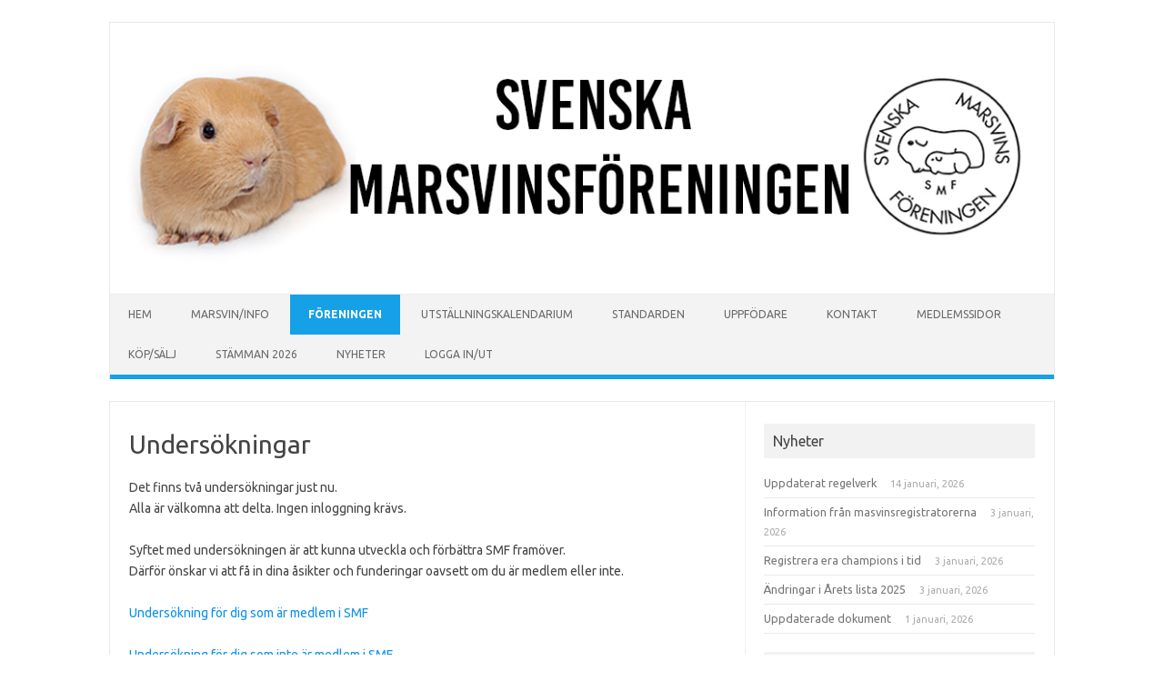

--- FILE ---
content_type: text/html; charset=UTF-8
request_url: https://www.svenskamarsvinsforeningen.se/foreningen/undersokningar/
body_size: 14963
content:
<!DOCTYPE html>
<!--[if IE 7]>
<html class="ie ie7" lang="sv-SE">
<![endif]-->
<!--[if IE 8]>
<html class="ie ie8" lang="sv-SE">
<![endif]-->
<!--[if !(IE 7) | !(IE 8)  ]><!-->
<html lang="sv-SE">
<!--<![endif]-->
<head>
<meta charset="UTF-8">
<meta name="viewport" content="width=device-width, initial-scale=1">
<link rel="profile" href="http://gmpg.org/xfn/11">
<link rel="pingback" href="https://www.svenskamarsvinsforeningen.se/xmlrpc.php" />
<!--[if lt IE 9]>
<script src="https://www.svenskamarsvinsforeningen.se/wp-content/themes/iconic-one/js/html5.js" type="text/javascript"></script>
<![endif]-->
<title>Undersökningar &#8211; Svenska Marsvinsföreningen</title>
<link rel='dns-prefetch' href='//fonts.googleapis.com' />
<link rel='dns-prefetch' href='//s.w.org' />
<link rel="alternate" type="application/rss+xml" title="Svenska Marsvinsföreningen &raquo; flöde" href="https://www.svenskamarsvinsforeningen.se/feed/" />
<link rel="alternate" type="application/rss+xml" title="Svenska Marsvinsföreningen &raquo; kommentarsflöde" href="https://www.svenskamarsvinsforeningen.se/comments/feed/" />
		<script type="text/javascript">
			window._wpemojiSettings = {"baseUrl":"https:\/\/s.w.org\/images\/core\/emoji\/13.0.1\/72x72\/","ext":".png","svgUrl":"https:\/\/s.w.org\/images\/core\/emoji\/13.0.1\/svg\/","svgExt":".svg","source":{"concatemoji":"https:\/\/www.svenskamarsvinsforeningen.se\/wp-includes\/js\/wp-emoji-release.min.js?ver=5.6.16"}};
			!function(e,a,t){var n,r,o,i=a.createElement("canvas"),p=i.getContext&&i.getContext("2d");function s(e,t){var a=String.fromCharCode;p.clearRect(0,0,i.width,i.height),p.fillText(a.apply(this,e),0,0);e=i.toDataURL();return p.clearRect(0,0,i.width,i.height),p.fillText(a.apply(this,t),0,0),e===i.toDataURL()}function c(e){var t=a.createElement("script");t.src=e,t.defer=t.type="text/javascript",a.getElementsByTagName("head")[0].appendChild(t)}for(o=Array("flag","emoji"),t.supports={everything:!0,everythingExceptFlag:!0},r=0;r<o.length;r++)t.supports[o[r]]=function(e){if(!p||!p.fillText)return!1;switch(p.textBaseline="top",p.font="600 32px Arial",e){case"flag":return s([127987,65039,8205,9895,65039],[127987,65039,8203,9895,65039])?!1:!s([55356,56826,55356,56819],[55356,56826,8203,55356,56819])&&!s([55356,57332,56128,56423,56128,56418,56128,56421,56128,56430,56128,56423,56128,56447],[55356,57332,8203,56128,56423,8203,56128,56418,8203,56128,56421,8203,56128,56430,8203,56128,56423,8203,56128,56447]);case"emoji":return!s([55357,56424,8205,55356,57212],[55357,56424,8203,55356,57212])}return!1}(o[r]),t.supports.everything=t.supports.everything&&t.supports[o[r]],"flag"!==o[r]&&(t.supports.everythingExceptFlag=t.supports.everythingExceptFlag&&t.supports[o[r]]);t.supports.everythingExceptFlag=t.supports.everythingExceptFlag&&!t.supports.flag,t.DOMReady=!1,t.readyCallback=function(){t.DOMReady=!0},t.supports.everything||(n=function(){t.readyCallback()},a.addEventListener?(a.addEventListener("DOMContentLoaded",n,!1),e.addEventListener("load",n,!1)):(e.attachEvent("onload",n),a.attachEvent("onreadystatechange",function(){"complete"===a.readyState&&t.readyCallback()})),(n=t.source||{}).concatemoji?c(n.concatemoji):n.wpemoji&&n.twemoji&&(c(n.twemoji),c(n.wpemoji)))}(window,document,window._wpemojiSettings);
		</script>
		<style type="text/css">
img.wp-smiley,
img.emoji {
	display: inline !important;
	border: none !important;
	box-shadow: none !important;
	height: 1em !important;
	width: 1em !important;
	margin: 0 .07em !important;
	vertical-align: -0.1em !important;
	background: none !important;
	padding: 0 !important;
}
</style>
	<link rel='stylesheet' id='wp-block-library-css'  href='https://www.svenskamarsvinsforeningen.se/wp-includes/css/dist/block-library/style.min.css?ver=5.6.16' type='text/css' media='all' />
<link rel='stylesheet' id='swpm.common-css'  href='https://www.svenskamarsvinsforeningen.se/wp-content/plugins/simple-membership/css/swpm.common.css?ver=4.2.0' type='text/css' media='all' />
<link rel='stylesheet' id='hamburger.css-css'  href='https://www.svenskamarsvinsforeningen.se/wp-content/plugins/wp-responsive-menu/assets/css/wpr-hamburger.css?ver=3.1.7.4' type='text/css' media='all' />
<link rel='stylesheet' id='wprmenu.css-css'  href='https://www.svenskamarsvinsforeningen.se/wp-content/plugins/wp-responsive-menu/assets/css/wprmenu.css?ver=3.1.7.4' type='text/css' media='all' />
<style id='wprmenu.css-inline-css' type='text/css'>
@media only screen and ( max-width: 800px ) {html body div.wprm-wrapper {overflow: scroll;}html body div.wprm-overlay{ background: rgb(0,0,0) }#wprmenu_bar {background-image: url();background-size: cover ;background-repeat: repeat;}#wprmenu_bar {background-color: #c4c4c4;}html body div#mg-wprm-wrap .wpr_submit .icon.icon-search {color: #ffffff;}#wprmenu_bar .menu_title,#wprmenu_bar .wprmenu_icon_menu,#wprmenu_bar .menu_title a {color: #020202;}#wprmenu_bar .menu_title {font-size: 20px;font-weight: normal;}#mg-wprm-wrap li.menu-item a {font-size: 15px;text-transform: uppercase;font-weight: normal;}#mg-wprm-wrap li.menu-item-has-children ul.sub-menu a {font-size: 15px;text-transform: uppercase;font-weight: normal;}#mg-wprm-wrap li.current-menu-item > a {background: #ffffff;}#mg-wprm-wrap li.current-menu-item > a,#mg-wprm-wrap li.current-menu-item span.wprmenu_icon{color: #ffffff !important;}#mg-wprm-wrap {background-color: #ffffff;}.cbp-spmenu-push-toright,.cbp-spmenu-push-toright .mm-slideout {left: 80% ;}.cbp-spmenu-push-toleft {left: -80% ;}#mg-wprm-wrap.cbp-spmenu-right,#mg-wprm-wrap.cbp-spmenu-left,#mg-wprm-wrap.cbp-spmenu-right.custom,#mg-wprm-wrap.cbp-spmenu-left.custom,.cbp-spmenu-vertical {width: 80%;max-width: 400px;}#mg-wprm-wrap ul#wprmenu_menu_ul li.menu-item a,div#mg-wprm-wrap ul li span.wprmenu_icon {color: #020202;}#mg-wprm-wrap ul#wprmenu_menu_ul li.menu-item:valid ~ a{color: #ffffff;}#mg-wprm-wrap ul#wprmenu_menu_ul li.menu-item a:hover {background: #ffffff;color: #ffffff !important;}div#mg-wprm-wrap ul>li:hover>span.wprmenu_icon {color: #ffffff !important;}.wprmenu_bar .hamburger-inner,.wprmenu_bar .hamburger-inner::before,.wprmenu_bar .hamburger-inner::after {background: #ffffff;}.wprmenu_bar .hamburger:hover .hamburger-inner,.wprmenu_bar .hamburger:hover .hamburger-inner::before,.wprmenu_bar .hamburger:hover .hamburger-inner::after {background: #ffffff;}div.wprmenu_bar div.hamburger{padding-right: 6px !important;}#wprmenu_menu.left {width:80%;left: -80%;right: auto;}#wprmenu_menu.right {width:80%;right: -80%;left: auto;}html body div#wprmenu_bar {height : 42px;}#mg-wprm-wrap.cbp-spmenu-left,#mg-wprm-wrap.cbp-spmenu-right,#mg-widgetmenu-wrap.cbp-spmenu-widget-left,#mg-widgetmenu-wrap.cbp-spmenu-widget-right {top: 42px !important;}.wprmenu_bar .hamburger {float: left;}.wprmenu_bar #custom_menu_icon.hamburger {top: 0px;left: 0px;float: left !important;background-color: #cccccc;}nav#site-navigation.themonic-nav{ display: none !important; }.wpr_custom_menu #custom_menu_icon {display: block;}html { padding-top: 42px !important; }#wprmenu_bar,#mg-wprm-wrap { display: block; }div#wpadminbar { position: fixed; }}
</style>
<link rel='stylesheet' id='wpr_icons-css'  href='https://www.svenskamarsvinsforeningen.se/wp-content/plugins/wp-responsive-menu/inc/assets/icons/wpr-icons.css?ver=3.1.7.4' type='text/css' media='all' />
<link rel='stylesheet' id='themonic-fonts-css'  href='https://fonts.googleapis.com/css?family=Ubuntu%3A400%2C700&#038;subset=latin%2Clatin-ext' type='text/css' media='all' />
<link rel='stylesheet' id='themonic-style-css'  href='https://www.svenskamarsvinsforeningen.se/wp-content/themes/iconic-one/style.css?ver=1.7.8' type='text/css' media='all' />
<link rel='stylesheet' id='custom-style-css'  href='https://www.svenskamarsvinsforeningen.se/wp-content/themes/iconic-one/custom.css?ver=5.6.16' type='text/css' media='all' />
<!--[if lt IE 9]>
<link rel='stylesheet' id='themonic-ie-css'  href='https://www.svenskamarsvinsforeningen.se/wp-content/themes/iconic-one/css/ie.css?ver=20130305' type='text/css' media='all' />
<![endif]-->
<script type='text/javascript' src='https://www.svenskamarsvinsforeningen.se/wp-includes/js/jquery/jquery.min.js?ver=3.5.1' id='jquery-core-js'></script>
<script type='text/javascript' src='https://www.svenskamarsvinsforeningen.se/wp-includes/js/jquery/jquery-migrate.min.js?ver=3.3.2' id='jquery-migrate-js'></script>
<script type='text/javascript' src='https://www.svenskamarsvinsforeningen.se/wp-content/plugins/wp-responsive-menu/assets/js/modernizr.custom.js?ver=3.1.7.4' id='modernizr-js'></script>
<script type='text/javascript' src='https://www.svenskamarsvinsforeningen.se/wp-content/plugins/wp-responsive-menu/assets/js/jquery.touchSwipe.min.js?ver=3.1.7.4' id='touchSwipe-js'></script>
<script type='text/javascript' id='wprmenu.js-js-extra'>
/* <![CDATA[ */
var wprmenu = {"zooming":"1","from_width":"800","push_width":"400","menu_width":"80","parent_click":"","swipe":"1","enable_overlay":"1"};
/* ]]> */
</script>
<script type='text/javascript' src='https://www.svenskamarsvinsforeningen.se/wp-content/plugins/wp-responsive-menu/assets/js/wprmenu.js?ver=3.1.7.4' id='wprmenu.js-js'></script>
<link rel="https://api.w.org/" href="https://www.svenskamarsvinsforeningen.se/wp-json/" /><link rel="alternate" type="application/json" href="https://www.svenskamarsvinsforeningen.se/wp-json/wp/v2/pages/2440" /><link rel="EditURI" type="application/rsd+xml" title="RSD" href="https://www.svenskamarsvinsforeningen.se/xmlrpc.php?rsd" />
<link rel="wlwmanifest" type="application/wlwmanifest+xml" href="https://www.svenskamarsvinsforeningen.se/wp-includes/wlwmanifest.xml" /> 
<meta name="generator" content="WordPress 5.6.16" />
<link rel="canonical" href="https://www.svenskamarsvinsforeningen.se/foreningen/undersokningar/" />
<link rel='shortlink' href='https://www.svenskamarsvinsforeningen.se/?p=2440' />
<link rel="alternate" type="application/json+oembed" href="https://www.svenskamarsvinsforeningen.se/wp-json/oembed/1.0/embed?url=https%3A%2F%2Fwww.svenskamarsvinsforeningen.se%2Fforeningen%2Fundersokningar%2F" />
<link rel="alternate" type="text/xml+oembed" href="https://www.svenskamarsvinsforeningen.se/wp-json/oembed/1.0/embed?url=https%3A%2F%2Fwww.svenskamarsvinsforeningen.se%2Fforeningen%2Fundersokningar%2F&#038;format=xml" />
<style type="text/css">.recentcomments a{display:inline !important;padding:0 !important;margin:0 !important;}</style><style type="text/css" id="custom-background-css">
body.custom-background { background-color: #ffffff; }
</style>
	<link rel="icon" href="https://www.svenskamarsvinsforeningen.se/wp-content/uploads/2018/12/cropped-smf_logo-32x32.jpg" sizes="32x32" />
<link rel="icon" href="https://www.svenskamarsvinsforeningen.se/wp-content/uploads/2018/12/cropped-smf_logo-192x192.jpg" sizes="192x192" />
<link rel="apple-touch-icon" href="https://www.svenskamarsvinsforeningen.se/wp-content/uploads/2018/12/cropped-smf_logo-180x180.jpg" />
<meta name="msapplication-TileImage" content="https://www.svenskamarsvinsforeningen.se/wp-content/uploads/2018/12/cropped-smf_logo-270x270.jpg" />
		<style type="text/css" id="wp-custom-css">
			
		</style>
		</head>
<body class="page-template-default page page-id-2440 page-child parent-pageid-101 custom-background custom-background-white custom-font-enabled">
<div id="page" class="site">
	<header id="masthead" class="site-header" role="banner">
					
		<div class="themonic-logo">
        <a href="https://www.svenskamarsvinsforeningen.se/" title="Svenska Marsvinsföreningen" rel="home"><img src="http://www.svenskamarsvinsforeningen.se/nya/wp-content/uploads/2019/02/header19-4.jpg" alt="Svenska Marsvinsföreningen"></a>
		</div>
		

		
		<nav id="site-navigation" class="themonic-nav" role="navigation">
			<a class="assistive-text" href="#main" title="Hoppa till innehåll">Hoppa till innehåll</a>
			<ul id="menu-top" class="nav-menu"><li id="menu-item-164" class="menu-item menu-item-type-post_type menu-item-object-page menu-item-home menu-item-164"><a href="https://www.svenskamarsvinsforeningen.se/">Hem</a></li>
<li id="menu-item-169" class="menu-item menu-item-type-post_type menu-item-object-page menu-item-has-children menu-item-169"><a href="https://www.svenskamarsvinsforeningen.se/marsvin-info/">Marsvin/Info</a>
<ul class="sub-menu">
	<li id="menu-item-170" class="menu-item menu-item-type-post_type menu-item-object-page menu-item-170"><a href="https://www.svenskamarsvinsforeningen.se/marsvin-info/att-skaffa-marsvin/">Att skaffa marsvin</a></li>
	<li id="menu-item-171" class="menu-item menu-item-type-post_type menu-item-object-page menu-item-171"><a href="https://www.svenskamarsvinsforeningen.se/marsvin-info/marsvinets-bostad/">Marsvinets bostad</a></li>
	<li id="menu-item-172" class="menu-item menu-item-type-post_type menu-item-object-page menu-item-has-children menu-item-172"><a href="https://www.svenskamarsvinsforeningen.se/marsvin-info/foder/">Foder</a>
	<ul class="sub-menu">
		<li id="menu-item-2856" class="menu-item menu-item-type-post_type menu-item-object-page menu-item-2856"><a href="https://www.svenskamarsvinsforeningen.se/marsvin-info/foder/betydelsen-av-ho/">Betydelsen av hö</a></li>
		<li id="menu-item-2855" class="menu-item menu-item-type-post_type menu-item-object-page menu-item-2855"><a href="https://www.svenskamarsvinsforeningen.se/marsvin-info/foder/hur-mycket-gronsaker/">Hur mycket grönsaker?</a></li>
		<li id="menu-item-3487" class="menu-item menu-item-type-post_type menu-item-object-page menu-item-3487"><a href="https://www.svenskamarsvinsforeningen.se/marsvin-info/foder/vad-ar-kligrot/">Vad är kligröt?</a></li>
	</ul>
</li>
	<li id="menu-item-173" class="menu-item menu-item-type-post_type menu-item-object-page menu-item-has-children menu-item-173"><a href="https://www.svenskamarsvinsforeningen.se/marsvin-info/skotsel/">Skötsel</a>
	<ul class="sub-menu">
		<li id="menu-item-2929" class="menu-item menu-item-type-post_type menu-item-object-page menu-item-2929"><a href="https://www.svenskamarsvinsforeningen.se/marsvin-info/skotsel/bada-marsvin/">Bada marsvin</a></li>
		<li id="menu-item-2928" class="menu-item menu-item-type-post_type menu-item-object-page menu-item-2928"><a href="https://www.svenskamarsvinsforeningen.se/marsvin-info/skotsel/vilket-schampo-ska-jag-anvanda-till-mitt-marsvin/">Vilket schampo ska jag använda till mitt marsvin?</a></li>
	</ul>
</li>
	<li id="menu-item-2228" class="menu-item menu-item-type-post_type menu-item-object-page menu-item-has-children menu-item-2228"><a href="https://www.svenskamarsvinsforeningen.se/marsvin-info/sjukdomar/">Sjukdomar</a>
	<ul class="sub-menu">
		<li id="menu-item-7627" class="menu-item menu-item-type-post_type menu-item-object-page menu-item-7627"><a href="https://www.svenskamarsvinsforeningen.se/luftvagssjukdom/">Luftvägssjukdom</a></li>
		<li id="menu-item-3482" class="menu-item menu-item-type-post_type menu-item-object-page menu-item-3482"><a href="https://www.svenskamarsvinsforeningen.se/marsvin-info/sjukdomar/operation-och-omvardnad-av-marsvin/">Operation och omvårdnad av marsvin</a></li>
		<li id="menu-item-3041" class="menu-item menu-item-type-post_type menu-item-object-page menu-item-3041"><a href="https://www.svenskamarsvinsforeningen.se/marsvin-info/sjukdomar/marsvinens-husapotek/">Marsvinens husapotek</a></li>
		<li id="menu-item-5221" class="menu-item menu-item-type-post_type menu-item-object-page menu-item-5221"><a href="https://www.svenskamarsvinsforeningen.se/marsvin-info/sjukdomar/grundlaggande-om-vitaminer-och-vitaminbrist-hypovitaminos/">Grundläggande om vitaminer och vitaminbrist (hypovitaminos)</a></li>
		<li id="menu-item-3017" class="menu-item menu-item-type-post_type menu-item-object-page menu-item-3017"><a href="https://www.svenskamarsvinsforeningen.se/marsvin-info/sjukdomar/ohyra-svampangrepp-hos-marsvin/">Ohyra &#038; svampangrepp hos marsvin</a></li>
		<li id="menu-item-2227" class="menu-item menu-item-type-post_type menu-item-object-page menu-item-2227"><a href="https://www.svenskamarsvinsforeningen.se/marsvin-info/sjukdomar/ringorm/">Ringorm</a></li>
		<li id="menu-item-2891" class="menu-item menu-item-type-post_type menu-item-object-page menu-item-2891"><a href="https://www.svenskamarsvinsforeningen.se/marsvin-info/sjukdomar/hornhinneskador/">Hornhinneskador</a></li>
		<li id="menu-item-3755" class="menu-item menu-item-type-post_type menu-item-object-page menu-item-3755"><a href="https://www.svenskamarsvinsforeningen.se/marsvin-info/sjukdomar/diabetes-mellitus-hos-marsvin/">Diabetes mellitus hos marsvin</a></li>
		<li id="menu-item-3042" class="menu-item menu-item-type-post_type menu-item-object-page menu-item-3042"><a href="https://www.svenskamarsvinsforeningen.se/marsvin-info/sjukdomar/lethal-white/">Lethal white &#038; dold roan/dold dalmatiner</a></li>
		<li id="menu-item-4183" class="menu-item menu-item-type-post_type menu-item-object-page menu-item-4183"><a href="https://www.svenskamarsvinsforeningen.se/marsvin-info/sjukdomar/hypertyreos-hypotyreos-over-och-underfunktion-hos-marsvinens-skoldkortel/">Hypertyreos/hypotyreos – över- och underfunktion hos marsvinens sköldkörtel</a></li>
		<li id="menu-item-3976" class="menu-item menu-item-type-post_type menu-item-object-page menu-item-3976"><a href="https://www.svenskamarsvinsforeningen.se/marsvin-info/sjukdomar/draktighets-och-forlossningsproblem-hos-marsvin/">Dräktighets- och förlossningskomplikationer hos marsvin</a></li>
	</ul>
</li>
	<li id="menu-item-174" class="menu-item menu-item-type-post_type menu-item-object-page menu-item-174"><a href="https://www.svenskamarsvinsforeningen.se/marsvin-info/5-snabba-marsvinsfakta/">5 snabba marsvinsfakta</a></li>
	<li id="menu-item-5114" class="menu-item menu-item-type-post_type menu-item-object-page menu-item-5114"><a href="https://www.svenskamarsvinsforeningen.se/ras-i-rampljuset/">Ras i rampljuset</a></li>
	<li id="menu-item-175" class="menu-item menu-item-type-post_type menu-item-object-page menu-item-175"><a href="https://www.svenskamarsvinsforeningen.se/marsvin-info/informationsmaterial-for-utskrift/">Informationsmaterial för utskrift</a></li>
</ul>
</li>
<li id="menu-item-165" class="menu-item menu-item-type-post_type menu-item-object-page current-page-ancestor current-menu-ancestor current-menu-parent current-page-parent current_page_parent current_page_ancestor menu-item-has-children menu-item-165"><a href="https://www.svenskamarsvinsforeningen.se/foreningen/">Föreningen</a>
<ul class="sub-menu">
	<li id="menu-item-166" class="menu-item menu-item-type-post_type menu-item-object-page menu-item-166"><a href="https://www.svenskamarsvinsforeningen.se/foreningen/organisationen/">Organisationen</a></li>
	<li id="menu-item-167" class="menu-item menu-item-type-post_type menu-item-object-page menu-item-has-children menu-item-167"><a href="https://www.svenskamarsvinsforeningen.se/foreningen/styrelsen/">Styrelsen</a>
	<ul class="sub-menu">
		<li id="menu-item-1794" class="menu-item menu-item-type-post_type menu-item-object-page menu-item-1794"><a href="https://www.svenskamarsvinsforeningen.se/foreningen/styrelsen/riks-protokoll/">Riks protokoll</a></li>
	</ul>
</li>
	<li id="menu-item-179" class="menu-item menu-item-type-post_type menu-item-object-page menu-item-has-children menu-item-179"><a href="https://www.svenskamarsvinsforeningen.se/foreningen/lokalavdelningarna/">Lokalavdelningarna</a>
	<ul class="sub-menu">
		<li id="menu-item-1810" class="menu-item menu-item-type-post_type menu-item-object-page menu-item-1810"><a href="https://www.svenskamarsvinsforeningen.se/foreningen/lokalavdelningarna/sydvasts-protokoll/">Sydvästs protokoll</a></li>
		<li id="menu-item-1808" class="menu-item menu-item-type-post_type menu-item-object-page menu-item-1808"><a href="https://www.svenskamarsvinsforeningen.se/foreningen/lokalavdelningarna/polars-protokoll/">Polars protokoll</a></li>
		<li id="menu-item-3563" class="menu-item menu-item-type-post_type menu-item-object-page menu-item-3563"><a href="https://www.svenskamarsvinsforeningen.se/foreningen/mellansveriges-protokoll/">Mellansveriges Protokoll</a></li>
		<li id="menu-item-6348" class="menu-item menu-item-type-post_type menu-item-object-page menu-item-6348"><a href="https://www.svenskamarsvinsforeningen.se/foreningen/vast-protokoll/">Väst protokoll</a></li>
	</ul>
</li>
	<li id="menu-item-184" class="menu-item menu-item-type-post_type menu-item-object-page menu-item-has-children menu-item-184"><a href="https://www.svenskamarsvinsforeningen.se/foreningen/specialsektioner/">Specialsektioner</a>
	<ul class="sub-menu">
		<li id="menu-item-1811" class="menu-item menu-item-type-post_type menu-item-object-page menu-item-1811"><a href="https://www.svenskamarsvinsforeningen.se/foreningen/specialsektioner/ras-protokoll/">RAS protokoll</a></li>
	</ul>
</li>
	<li id="menu-item-194" class="menu-item menu-item-type-post_type menu-item-object-page menu-item-has-children menu-item-194"><a href="https://www.svenskamarsvinsforeningen.se/foreningen/domarkommiten/">Domarkommittén</a>
	<ul class="sub-menu">
		<li id="menu-item-1812" class="menu-item menu-item-type-post_type menu-item-object-page menu-item-1812"><a href="https://www.svenskamarsvinsforeningen.se/foreningen/domarkommiten/dks-protokoll/">DK`s protokoll</a></li>
	</ul>
</li>
	<li id="menu-item-2702" class="menu-item menu-item-type-post_type menu-item-object-page menu-item-2702"><a href="https://www.svenskamarsvinsforeningen.se/uppfodare-och-marsvinsformedling/">Uppfödare- och Marsvinsförmedling</a></li>
	<li id="menu-item-2448" class="menu-item menu-item-type-post_type menu-item-object-page current-menu-item page_item page-item-2440 current_page_item menu-item-2448"><a href="https://www.svenskamarsvinsforeningen.se/foreningen/undersokningar/" aria-current="page">Undersökningar</a></li>
	<li id="menu-item-199" class="menu-item menu-item-type-post_type menu-item-object-page menu-item-199"><a href="https://www.svenskamarsvinsforeningen.se/foreningen/petclassdomare/">Petclassdomare</a></li>
	<li id="menu-item-202" class="menu-item menu-item-type-post_type menu-item-object-page menu-item-202"><a href="https://www.svenskamarsvinsforeningen.se/foreningen/logotyp/">Logotyp</a></li>
	<li id="menu-item-209" class="menu-item menu-item-type-post_type menu-item-object-page menu-item-209"><a href="https://www.svenskamarsvinsforeningen.se/foreningen/andra-marsvinsforeningar/">Andra marsvinsföreningar</a></li>
	<li id="menu-item-340" class="menu-item menu-item-type-post_type menu-item-object-page menu-item-340"><a href="https://www.svenskamarsvinsforeningen.se/foreningen/stadgar-och-regler/">Stadgar och Regler</a></li>
	<li id="menu-item-214" class="menu-item menu-item-type-post_type menu-item-object-page menu-item-214"><a href="https://www.svenskamarsvinsforeningen.se/foreningen/bli-medlem/">Bli medlem</a></li>
	<li id="menu-item-663" class="menu-item menu-item-type-post_type menu-item-object-page menu-item-663"><a href="https://www.svenskamarsvinsforeningen.se/foreningen/blanketter/">Blanketter</a></li>
	<li id="menu-item-1406" class="menu-item menu-item-type-post_type menu-item-object-page menu-item-1406"><a href="https://www.svenskamarsvinsforeningen.se/foreningen/kommunikationsplan/">Kommunikationsplan</a></li>
</ul>
</li>
<li id="menu-item-755" class="menu-item menu-item-type-post_type menu-item-object-page menu-item-has-children menu-item-755"><a href="https://www.svenskamarsvinsforeningen.se/utstallningar-2/">Utställningskalendarium</a>
<ul class="sub-menu">
	<li id="menu-item-234" class="menu-item menu-item-type-post_type menu-item-object-page menu-item-has-children menu-item-234"><a href="https://www.svenskamarsvinsforeningen.se/utstallningar-2/utstallningsresultat/">Utställningsresultat</a>
	<ul class="sub-menu">
		<li id="menu-item-7288" class="menu-item menu-item-type-post_type menu-item-object-page menu-item-7288"><a href="https://www.svenskamarsvinsforeningen.se/utstallningsresultat-2024/">Utställningsresultat 2024</a></li>
		<li id="menu-item-6265" class="menu-item menu-item-type-post_type menu-item-object-page menu-item-6265"><a href="https://www.svenskamarsvinsforeningen.se/utstallningar-2/utstallningsresultat/utstallningsresultat-2023/">Utställningsresultat 2023</a></li>
		<li id="menu-item-6264" class="menu-item menu-item-type-post_type menu-item-object-page menu-item-6264"><a href="https://www.svenskamarsvinsforeningen.se/utstallningar-2/utstallningsresultat/utstallningsresultat-2022-2/">Utställningsresultat 2022</a></li>
		<li id="menu-item-1058" class="menu-item menu-item-type-post_type menu-item-object-page menu-item-1058"><a href="https://www.svenskamarsvinsforeningen.se/utstallningar-2/utstallningsresultat/utstallningsresultat-2019/">Utställningsresultat 2019</a></li>
	</ul>
</li>
	<li id="menu-item-4757" class="menu-item menu-item-type-post_type menu-item-object-page menu-item-4757"><a href="https://www.svenskamarsvinsforeningen.se/sm-2022/">Bilder på vinnarna från SM 2022</a></li>
	<li id="menu-item-7065" class="menu-item menu-item-type-post_type menu-item-object-page menu-item-has-children menu-item-7065"><a href="https://www.svenskamarsvinsforeningen.se/arets-marsvin-2025/">Årets marsvin 2025</a>
	<ul class="sub-menu">
		<li id="menu-item-6346" class="menu-item menu-item-type-post_type menu-item-object-page menu-item-6346"><a href="https://www.svenskamarsvinsforeningen.se/utstallningar-2/arets-marsvin-2024/">Årets marsvin 2024</a></li>
		<li id="menu-item-5664" class="menu-item menu-item-type-post_type menu-item-object-page menu-item-5664"><a href="https://www.svenskamarsvinsforeningen.se/utstallningar-2/arets-marsvin-2023/">Årets marsvin 2023</a></li>
		<li id="menu-item-4393" class="menu-item menu-item-type-post_type menu-item-object-page menu-item-4393"><a href="https://www.svenskamarsvinsforeningen.se/utstallningar-2/arets-marsvin-2023/arets-marsvin-2022/">Årets marsvin 2022</a></li>
		<li id="menu-item-3652" class="menu-item menu-item-type-post_type menu-item-object-page menu-item-3652"><a href="https://www.svenskamarsvinsforeningen.se/utstallningar-2/arets-marsvin-2021/">Årets marsvin 2021</a></li>
		<li id="menu-item-1045" class="menu-item menu-item-type-post_type menu-item-object-page menu-item-1045"><a href="https://www.svenskamarsvinsforeningen.se/utstallningar-2/arets-marsvin-2020/">Årets marsvin 2020</a></li>
		<li id="menu-item-240" class="menu-item menu-item-type-post_type menu-item-object-page menu-item-240"><a href="https://www.svenskamarsvinsforeningen.se/utstallningar-2/arets-marsvin-2020/arets-marsvin/">Årets marsvin 2019</a></li>
		<li id="menu-item-871" class="menu-item menu-item-type-post_type menu-item-object-page menu-item-871"><a href="https://www.svenskamarsvinsforeningen.se/utstallningar-2/arets-marsvin-2020/arets-marsvin-2018/">Årets marsvin 2018</a></li>
	</ul>
</li>
	<li id="menu-item-4668" class="menu-item menu-item-type-post_type menu-item-object-page menu-item-has-children menu-item-4668"><a href="https://www.svenskamarsvinsforeningen.se/ras-utstallningar/">RAS-Utställningar</a>
	<ul class="sub-menu">
		<li id="menu-item-4667" class="menu-item menu-item-type-post_type menu-item-object-page menu-item-4667"><a href="https://www.svenskamarsvinsforeningen.se/ras-utstallningsresultat/">RAS Utställningsresultat</a></li>
	</ul>
</li>
	<li id="menu-item-2121" class="menu-item menu-item-type-post_type menu-item-object-page menu-item-has-children menu-item-2121"><a href="https://www.svenskamarsvinsforeningen.se/utstallningar-2/webbutstallning/">Webbutställningar</a>
	<ul class="sub-menu">
		<li id="menu-item-2142" class="menu-item menu-item-type-post_type menu-item-object-page menu-item-2142"><a href="https://www.svenskamarsvinsforeningen.se/utstallningar-2/webbutstallning/webbutstallning-katalog/">Katalog</a></li>
		<li id="menu-item-2194" class="menu-item menu-item-type-post_type menu-item-object-page menu-item-2194"><a href="https://www.svenskamarsvinsforeningen.se/utstallningar-2/webbutstallning/resultat-webbutstallningar/">Resultat Webbutställningar</a></li>
		<li id="menu-item-2193" class="menu-item menu-item-type-post_type menu-item-object-page menu-item-2193"><a href="https://www.svenskamarsvinsforeningen.se/utstallningar-2/webbutstallning/bilder-webbutstallningar/">Bilder Webbutställningar</a></li>
	</ul>
</li>
	<li id="menu-item-241" class="menu-item menu-item-type-post_type menu-item-object-page menu-item-241"><a href="https://www.svenskamarsvinsforeningen.se/utstallningar-2/placeringar-och-poangsystem/">Placeringar och poängsystem</a></li>
	<li id="menu-item-252" class="menu-item menu-item-type-post_type menu-item-object-page menu-item-252"><a href="https://www.svenskamarsvinsforeningen.se/utstallningar-2/att-stalla-ut-marsvin/">Ställa ut marsvin</a></li>
	<li id="menu-item-260" class="menu-item menu-item-type-post_type menu-item-object-page menu-item-260"><a href="https://www.svenskamarsvinsforeningen.se/utstallningar-2/att-anmala-till-utstallning/">Anmäla till utställning</a></li>
	<li id="menu-item-279" class="menu-item menu-item-type-post_type menu-item-object-page menu-item-279"><a href="https://www.svenskamarsvinsforeningen.se/utstallningar-2/stalla-ut-i-petclass/">Ställa ut i Petclass</a></li>
	<li id="menu-item-278" class="menu-item menu-item-type-post_type menu-item-object-page menu-item-278"><a href="https://www.svenskamarsvinsforeningen.se/utstallningar-2/stalla-ut-i-rasklass/">Ställa ut i rasklass</a></li>
	<li id="menu-item-296" class="menu-item menu-item-type-post_type menu-item-object-page menu-item-296"><a href="https://www.svenskamarsvinsforeningen.se/utstallningar-2/smittspridning/">Smittspridning</a></li>
	<li id="menu-item-664" class="menu-item menu-item-type-post_type menu-item-object-page menu-item-664"><a href="https://www.svenskamarsvinsforeningen.se/utstallningar-2/utstallningsregler/">Utställningsregler</a></li>
	<li id="menu-item-298" class="menu-item menu-item-type-post_type menu-item-object-page menu-item-298"><a href="https://www.svenskamarsvinsforeningen.se/utstallningar-2/klasser/">Klasser</a></li>
	<li id="menu-item-305" class="menu-item menu-item-type-post_type menu-item-object-page menu-item-305"><a href="https://www.svenskamarsvinsforeningen.se/utstallningar-2/titlar/">Titlar</a></li>
	<li id="menu-item-314" class="menu-item menu-item-type-post_type menu-item-object-page menu-item-314"><a href="https://www.svenskamarsvinsforeningen.se/utstallningar-2/championatregistrering/">Championatregistrering</a></li>
	<li id="menu-item-315" class="menu-item menu-item-type-post_type menu-item-object-page menu-item-315"><a href="https://www.svenskamarsvinsforeningen.se/utstallningar-2/aldersutrakning/">Åldersuträkning</a></li>
	<li id="menu-item-331" class="menu-item menu-item-type-post_type menu-item-object-page menu-item-331"><a href="https://www.svenskamarsvinsforeningen.se/utstallningar-2/karin-fahlstroms-minnesstatyett/">Karin Fahlströms minnesstatyett</a></li>
</ul>
</li>
<li id="menu-item-334" class="menu-item menu-item-type-post_type menu-item-object-page menu-item-has-children menu-item-334"><a href="https://www.svenskamarsvinsforeningen.se/svensk-marsvinsstandard/">Standarden</a>
<ul class="sub-menu">
	<li id="menu-item-388" class="menu-item menu-item-type-post_type menu-item-object-page menu-item-has-children menu-item-388"><a href="https://www.svenskamarsvinsforeningen.se/svensk-marsvinsstandard/allmanna-fargbeskrivningar/">Allmänna färgbeskrivningar</a>
	<ul class="sub-menu">
		<li id="menu-item-406" class="menu-item menu-item-type-post_type menu-item-object-page menu-item-406"><a href="https://www.svenskamarsvinsforeningen.se/svensk-marsvinsstandard/allmanna-fargbeskrivningar/enfargade/">Enfärgade</a></li>
		<li id="menu-item-428" class="menu-item menu-item-type-post_type menu-item-object-page menu-item-428"><a href="https://www.svenskamarsvinsforeningen.se/svensk-marsvinsstandard/allmanna-fargbeskrivningar/agouti-argente/">Agouti/Argente</a></li>
		<li id="menu-item-437" class="menu-item menu-item-type-post_type menu-item-object-page menu-item-437"><a href="https://www.svenskamarsvinsforeningen.se/svensk-marsvinsstandard/allmanna-fargbeskrivningar/tan-fox-otter/">Tan/Fox/Otter</a></li>
		<li id="menu-item-444" class="menu-item menu-item-type-post_type menu-item-object-page menu-item-444"><a href="https://www.svenskamarsvinsforeningen.se/svensk-marsvinsstandard/allmanna-fargbeskrivningar/ogonfarg/">Ögonfärg</a></li>
		<li id="menu-item-1562" class="menu-item menu-item-type-post_type menu-item-object-page menu-item-1562"><a href="https://www.svenskamarsvinsforeningen.se/svensk-marsvinsstandard/genetikskola/">Genetikskola</a></li>
		<li id="menu-item-1554" class="menu-item menu-item-type-post_type menu-item-object-page menu-item-1554"><a href="https://www.svenskamarsvinsforeningen.se/svensk-marsvinsstandard/marsvinsfargskalkylator/">Marsvinsfärgskalkylator</a></li>
	</ul>
</li>
	<li id="menu-item-447" class="menu-item menu-item-type-post_type menu-item-object-page menu-item-has-children menu-item-447"><a href="https://www.svenskamarsvinsforeningen.se/teckningar/">Teckningar</a>
	<ul class="sub-menu">
		<li id="menu-item-460" class="menu-item menu-item-type-post_type menu-item-object-page menu-item-460"><a href="https://www.svenskamarsvinsforeningen.se/teckningar/agouti-argente/">Agouti/Argente</a></li>
		<li id="menu-item-466" class="menu-item menu-item-type-post_type menu-item-object-page menu-item-466"><a href="https://www.svenskamarsvinsforeningen.se/teckningar/himalaya/">Himalaya</a></li>
		<li id="menu-item-478" class="menu-item menu-item-type-post_type menu-item-object-page menu-item-478"><a href="https://www.svenskamarsvinsforeningen.se/teckningar/tortoiseshell/">Tortoiseshell</a></li>
		<li id="menu-item-471" class="menu-item menu-item-type-post_type menu-item-object-page menu-item-471"><a href="https://www.svenskamarsvinsforeningen.se/teckningar/tortoiseshell-white/">Tortoiseshell &#038; white</a></li>
		<li id="menu-item-477" class="menu-item menu-item-type-post_type menu-item-object-page menu-item-477"><a href="https://www.svenskamarsvinsforeningen.se/teckningar/tvafargade/">Tvåfärgade</a></li>
		<li id="menu-item-486" class="menu-item menu-item-type-post_type menu-item-object-page menu-item-486"><a href="https://www.svenskamarsvinsforeningen.se/teckningar/trefargade/">Trefärgade</a></li>
		<li id="menu-item-490" class="menu-item menu-item-type-post_type menu-item-object-page menu-item-490"><a href="https://www.svenskamarsvinsforeningen.se/teckningar/dalmatiner/">Dalmatiner</a></li>
		<li id="menu-item-499" class="menu-item menu-item-type-post_type menu-item-object-page menu-item-499"><a href="https://www.svenskamarsvinsforeningen.se/teckningar/roan/">Roan</a></li>
		<li id="menu-item-504" class="menu-item menu-item-type-post_type menu-item-object-page menu-item-504"><a href="https://www.svenskamarsvinsforeningen.se/teckningar/brindle/">Brindle</a></li>
		<li id="menu-item-510" class="menu-item menu-item-type-post_type menu-item-object-page menu-item-510"><a href="https://www.svenskamarsvinsforeningen.se/teckningar/dutch/">Dutch</a></li>
		<li id="menu-item-515" class="menu-item menu-item-type-post_type menu-item-object-page menu-item-515"><a href="https://www.svenskamarsvinsforeningen.se/teckningar/magpie-harlequin/">Magpie/Harlequin</a></li>
		<li id="menu-item-521" class="menu-item menu-item-type-post_type menu-item-object-page menu-item-521"><a href="https://www.svenskamarsvinsforeningen.se/teckningar/solid-agouti-solid-argente/">Solid Agouti/Solid Argente</a></li>
		<li id="menu-item-526" class="menu-item menu-item-type-post_type menu-item-object-page menu-item-526"><a href="https://www.svenskamarsvinsforeningen.se/teckningar/tan-fox-otter/">Tan/Fox/Otter</a></li>
		<li id="menu-item-541" class="menu-item menu-item-type-post_type menu-item-object-page menu-item-541"><a href="https://www.svenskamarsvinsforeningen.se/teckningar/california/">California</a></li>
	</ul>
</li>
	<li id="menu-item-364" class="menu-item menu-item-type-post_type menu-item-object-page menu-item-has-children menu-item-364"><a href="https://www.svenskamarsvinsforeningen.se/svensk-marsvinsstandard/korthar/">Korthår</a>
	<ul class="sub-menu">
		<li id="menu-item-365" class="menu-item menu-item-type-post_type menu-item-object-page menu-item-365"><a href="https://www.svenskamarsvinsforeningen.se/svensk-marsvinsstandard/korthar/self/">Self</a></li>
		<li id="menu-item-373" class="menu-item menu-item-type-post_type menu-item-object-page menu-item-373"><a href="https://www.svenskamarsvinsforeningen.se/svensk-marsvinsstandard/korthar/nonself/">Nonself</a></li>
		<li id="menu-item-378" class="menu-item menu-item-type-post_type menu-item-object-page menu-item-378"><a href="https://www.svenskamarsvinsforeningen.se/svensk-marsvinsstandard/korthar/engelsk-crested/">Engelsk Crested</a></li>
		<li id="menu-item-384" class="menu-item menu-item-type-post_type menu-item-object-page menu-item-384"><a href="https://www.svenskamarsvinsforeningen.se/svensk-marsvinsstandard/korthar/amerikansk-crested/">Amerikansk Crested</a></li>
		<li id="menu-item-627" class="menu-item menu-item-type-post_type menu-item-object-page menu-item-627"><a href="https://www.svenskamarsvinsforeningen.se/svensk-marsvinsstandard/ridgeback/">Ridgeback</a></li>
	</ul>
</li>
	<li id="menu-item-533" class="menu-item menu-item-type-post_type menu-item-object-page menu-item-has-children menu-item-533"><a href="https://www.svenskamarsvinsforeningen.se/svensk-marsvinsstandard/stravhar/">Strävhår</a>
	<ul class="sub-menu">
		<li id="menu-item-568" class="menu-item menu-item-type-post_type menu-item-object-page menu-item-568"><a href="https://www.svenskamarsvinsforeningen.se/svensk-marsvinsstandard/stravhar/teddy-2/">Teddy</a></li>
		<li id="menu-item-563" class="menu-item menu-item-type-post_type menu-item-object-page menu-item-563"><a href="https://www.svenskamarsvinsforeningen.se/svensk-marsvinsstandard/stravhar/rex/">Rex</a></li>
		<li id="menu-item-564" class="menu-item menu-item-type-post_type menu-item-object-page menu-item-564"><a href="https://www.svenskamarsvinsforeningen.se/svensk-marsvinsstandard/stravhar/abessinier-2/">Abessinier</a></li>
		<li id="menu-item-565" class="menu-item menu-item-type-post_type menu-item-object-page menu-item-565"><a href="https://www.svenskamarsvinsforeningen.se/svensk-marsvinsstandard/stravhar/skinny-2/">Skinny</a></li>
		<li id="menu-item-566" class="menu-item menu-item-type-post_type menu-item-object-page menu-item-566"><a href="https://www.svenskamarsvinsforeningen.se/svensk-marsvinsstandard/stravhar/ch-teddy/">CH-Teddy</a></li>
	</ul>
</li>
	<li id="menu-item-575" class="menu-item menu-item-type-post_type menu-item-object-page menu-item-has-children menu-item-575"><a href="https://www.svenskamarsvinsforeningen.se/svensk-marsvinsstandard/langhar/">Långhår</a>
	<ul class="sub-menu">
		<li id="menu-item-616" class="menu-item menu-item-type-post_type menu-item-object-page menu-item-616"><a href="https://www.svenskamarsvinsforeningen.se/svensk-marsvinsstandard/langhar/peruan/">Peruan</a></li>
		<li id="menu-item-615" class="menu-item menu-item-type-post_type menu-item-object-page menu-item-615"><a href="https://www.svenskamarsvinsforeningen.se/svensk-marsvinsstandard/langhar/sheltie/">Sheltie</a></li>
		<li id="menu-item-614" class="menu-item menu-item-type-post_type menu-item-object-page menu-item-614"><a href="https://www.svenskamarsvinsforeningen.se/svensk-marsvinsstandard/langhar/coronet/">Coronet</a></li>
		<li id="menu-item-613" class="menu-item menu-item-type-post_type menu-item-object-page menu-item-613"><a href="https://www.svenskamarsvinsforeningen.se/svensk-marsvinsstandard/langhar/alpaca/">Alpaca</a></li>
		<li id="menu-item-612" class="menu-item menu-item-type-post_type menu-item-object-page menu-item-612"><a href="https://www.svenskamarsvinsforeningen.se/svensk-marsvinsstandard/langhar/texel/">Texel</a></li>
		<li id="menu-item-611" class="menu-item menu-item-type-post_type menu-item-object-page menu-item-611"><a href="https://www.svenskamarsvinsforeningen.se/svensk-marsvinsstandard/langhar/merino/">Merino</a></li>
		<li id="menu-item-610" class="menu-item menu-item-type-post_type menu-item-object-page menu-item-610"><a href="https://www.svenskamarsvinsforeningen.se/svensk-marsvinsstandard/langhar/lunkarya/">Lunkarya</a></li>
		<li id="menu-item-609" class="menu-item menu-item-type-post_type menu-item-object-page menu-item-609"><a href="https://www.svenskamarsvinsforeningen.se/svensk-marsvinsstandard/langhar/klippt-langhar/">Klippt Långhår</a></li>
	</ul>
</li>
	<li id="menu-item-621" class="menu-item menu-item-type-post_type menu-item-object-page menu-item-has-children menu-item-621"><a href="https://www.svenskamarsvinsforeningen.se/svensk-marsvinsstandard/guide-ostandardiserade/">Guide- &#038; Ostandardiserade</a>
	<ul class="sub-menu">
		<li id="menu-item-632" class="menu-item menu-item-type-post_type menu-item-object-page menu-item-632"><a href="https://www.svenskamarsvinsforeningen.se/svensk-marsvinsstandard/guide-ostandardiserade/cuy/">Cuy</a></li>
	</ul>
</li>
	<li id="menu-item-638" class="menu-item menu-item-type-post_type menu-item-object-page menu-item-638"><a href="https://www.svenskamarsvinsforeningen.se/svensk-marsvinsstandard/petclass/">PetClass</a></li>
</ul>
</li>
<li id="menu-item-641" class="menu-item menu-item-type-post_type menu-item-object-page menu-item-has-children menu-item-641"><a href="https://www.svenskamarsvinsforeningen.se/uppfodare/">Uppfödare</a>
<ul class="sub-menu">
	<li id="menu-item-1986" class="menu-item menu-item-type-post_type menu-item-object-page menu-item-has-children menu-item-1986"><a href="https://www.svenskamarsvinsforeningen.se/uppfodare/hitta-uppfodare/">Hitta uppfödare</a>
	<ul class="sub-menu">
		<li id="menu-item-2785" class="menu-item menu-item-type-post_type menu-item-object-page menu-item-2785"><a href="https://www.svenskamarsvinsforeningen.se/uppfodare/hitta-uppfodare/hitta-uppfodare-korthar/">Hitta uppfödare-korthår</a></li>
		<li id="menu-item-2784" class="menu-item menu-item-type-post_type menu-item-object-page menu-item-2784"><a href="https://www.svenskamarsvinsforeningen.se/uppfodare/hitta-uppfodare/hitta-uppfodare-stravhar/">Hitta uppfödare-strävhår</a></li>
		<li id="menu-item-2783" class="menu-item menu-item-type-post_type menu-item-object-page menu-item-2783"><a href="https://www.svenskamarsvinsforeningen.se/uppfodare/hitta-uppfodare/hitta-uppfodare-langhar/">Hitta uppfödare-långhår</a></li>
	</ul>
</li>
	<li id="menu-item-1712" class="menu-item menu-item-type-post_type menu-item-object-page menu-item-1712"><a href="https://www.svenskamarsvinsforeningen.se/uppfodare/draktighetskalender/">Dräktighetskalender</a></li>
	<li id="menu-item-653" class="menu-item menu-item-type-post_type menu-item-object-page menu-item-653"><a href="https://www.svenskamarsvinsforeningen.se/uppfodare/registrera-marsvin/">Registrera marsvin</a></li>
	<li id="menu-item-677" class="menu-item menu-item-type-post_type menu-item-object-page menu-item-677"><a href="https://www.svenskamarsvinsforeningen.se/uppfodare/registrera-uppfodarnamn/">Registrera uppfödarnamn</a></li>
	<li id="menu-item-682" class="menu-item menu-item-type-post_type menu-item-object-page menu-item-682"><a href="https://www.svenskamarsvinsforeningen.se/uppfodare/upptagna-uppfodarnamn/">Upptagna uppfödarnamn</a></li>
	<li id="menu-item-5305" class="menu-item menu-item-type-post_type menu-item-object-page menu-item-5305"><a href="https://www.svenskamarsvinsforeningen.se/gratis-medlemskap/">Gratis medlemskap</a></li>
</ul>
</li>
<li id="menu-item-685" class="menu-item menu-item-type-post_type menu-item-object-page menu-item-685"><a href="https://www.svenskamarsvinsforeningen.se/kontakt/">Kontakt</a></li>
<li id="menu-item-1960" class="menu-item menu-item-type-post_type menu-item-object-page menu-item-has-children menu-item-1960"><a href="https://www.svenskamarsvinsforeningen.se/medlemssidor/">Medlemssidor</a>
<ul class="sub-menu">
	<li id="menu-item-1856" class="menu-item menu-item-type-post_type menu-item-object-page menu-item-1856"><a href="https://www.svenskamarsvinsforeningen.se/medlemssidor/medlemssidor-faq/">Medlemssidor FAQ</a></li>
	<li id="menu-item-1961" class="menu-item menu-item-type-post_type menu-item-object-page menu-item-1961"><a href="https://www.svenskamarsvinsforeningen.se/medlemssidor/webbanmalan-faq/">Webbanmälan FAQ</a></li>
	<li id="menu-item-7118" class="menu-item menu-item-type-post_type menu-item-object-page menu-item-7118"><a href="https://www.svenskamarsvinsforeningen.se/marsvinsmagazinet-2025/">Marsvinsmagazinet 2025</a></li>
	<li id="menu-item-6330" class="menu-item menu-item-type-post_type menu-item-object-page menu-item-6330"><a href="https://www.svenskamarsvinsforeningen.se/medlemssidor/marsvinsmagazinet-2024/">Marsvinsmagazinet 2024</a></li>
	<li id="menu-item-5538" class="menu-item menu-item-type-post_type menu-item-object-page menu-item-5538"><a href="https://www.svenskamarsvinsforeningen.se/medlemssidor/marsvinsmagazinet-2023/">Marsvinsmagazinet 2023</a></li>
	<li id="menu-item-4147" class="menu-item menu-item-type-post_type menu-item-object-page menu-item-4147"><a href="https://www.svenskamarsvinsforeningen.se/medlemssidor/marsvinsmagazinet-2022/">Marsvinsmagazinet 2022</a></li>
	<li id="menu-item-2817" class="menu-item menu-item-type-post_type menu-item-object-page menu-item-2817"><a href="https://www.svenskamarsvinsforeningen.se/medlemssidor/marsvinsmagazinet-2021/">Marsvinsmagazinet 2021</a></li>
	<li id="menu-item-1362" class="menu-item menu-item-type-post_type menu-item-object-page menu-item-1362"><a href="https://www.svenskamarsvinsforeningen.se/medlemssidor/marsvinsmagazinet-2020/">Marsvinsmagazinet 2020</a></li>
	<li id="menu-item-1861" class="menu-item menu-item-type-post_type menu-item-object-page menu-item-1861"><a href="https://www.svenskamarsvinsforeningen.se/medlemssidor/mm-arkiv/">MM arkiv</a></li>
	<li id="menu-item-7482" class="menu-item menu-item-type-post_type menu-item-object-page menu-item-7482"><a href="https://www.svenskamarsvinsforeningen.se/medlemsrabatt/">Medlemsrabatt</a></li>
</ul>
</li>
<li id="menu-item-1579" class="menu-item menu-item-type-post_type menu-item-object-page menu-item-has-children menu-item-1579"><a href="https://www.svenskamarsvinsforeningen.se/kop-salj-2/">Köp/sälj</a>
<ul class="sub-menu">
	<li id="menu-item-1428" class="menu-item menu-item-type-post_type menu-item-object-page menu-item-1428"><a href="https://www.svenskamarsvinsforeningen.se/kop-salj-2/till-salu/">Till salu</a></li>
	<li id="menu-item-1421" class="menu-item menu-item-type-post_type menu-item-object-page menu-item-1421"><a href="https://www.svenskamarsvinsforeningen.se/kop-salj-2/kop-salj/">Köpes</a></li>
</ul>
</li>
<li id="menu-item-7783" class="menu-item menu-item-type-post_type menu-item-object-page menu-item-7783"><a href="https://www.svenskamarsvinsforeningen.se/stamman-2026/">Stämman 2026</a></li>
<li id="menu-item-255" class="menu-item menu-item-type-post_type menu-item-object-page menu-item-255"><a href="https://www.svenskamarsvinsforeningen.se/nyheter/">Nyheter</a></li>
<li id="menu-item-1723" class="menu-item menu-item-type-post_type menu-item-object-page menu-item-1723"><a href="https://www.svenskamarsvinsforeningen.se/medlemssidor/membership-login/">Logga in/ut</a></li>
</ul>		</nav><!-- #site-navigation -->
		<div class="clear"></div>
	</header><!-- #masthead -->

	<div id="main" class="wrapper">
	<div id="primary" class="site-content">
		<div id="content" role="main">

							
	<article id="post-2440" class="post-2440 page type-page status-publish hentry">
		<header class="entry-header">
			<h1 class="entry-title">Undersökningar</h1>
		</header>

		<div class="entry-content">
			
<p>Det finns två undersökningar just nu.<br>Alla är välkomna att delta. Ingen inloggning krävs.<br><br>Syftet med undersökningen är att kunna utveckla och förbättra SMF framöver. <br>Därför önskar vi att få in dina åsikter och funderingar oavsett om du är medlem eller inte.<br><br><a rel="noreferrer noopener" href="http://www.svenskamarsvinsforeningen.se/undersokning-for-dig-som-ar-medlem/" target="_blank">Undersökning för dig som är medlem i SMF</a><br><br><a rel="noreferrer noopener" href="http://www.svenskamarsvinsforeningen.se/undersokning-for-dig-som-inte-ar-medlem/" target="_blank">Undersökning för dig som inte är medlem i SMF</a></p>
					</div><!-- .entry-content -->
		<footer class="entry-meta">
					</footer><!-- .entry-meta -->
	</article><!-- #post -->
				
<div id="comments" class="comments-area">

	
	
	
</div><!-- #comments .comments-area -->			
		</div><!-- #content -->
	</div><!-- #primary -->


			<div id="secondary" class="widget-area" role="complementary">
			
		<aside id="recent-posts-3" class="widget widget_recent_entries">
		<p class="widget-title">Nyheter</p>
		<ul>
											<li>
					<a href="https://www.svenskamarsvinsforeningen.se/2026/01/14/uppdaterat-regelverk-2/">Uppdaterat regelverk</a>
											<span class="post-date">14 januari, 2026</span>
									</li>
											<li>
					<a href="https://www.svenskamarsvinsforeningen.se/2026/01/03/information-fran-masvinsregistratorerna/">Information från masvinsregistratorerna</a>
											<span class="post-date">3 januari, 2026</span>
									</li>
											<li>
					<a href="https://www.svenskamarsvinsforeningen.se/2026/01/03/registrera-era-champions-i-tid/">Registrera era champions i tid</a>
											<span class="post-date">3 januari, 2026</span>
									</li>
											<li>
					<a href="https://www.svenskamarsvinsforeningen.se/2026/01/03/andringar-i-arets-lista-2025/">Ändringar i Årets lista 2025</a>
											<span class="post-date">3 januari, 2026</span>
									</li>
											<li>
					<a href="https://www.svenskamarsvinsforeningen.se/2026/01/01/uppdaterade-dokument/">Uppdaterade dokument</a>
											<span class="post-date">1 januari, 2026</span>
									</li>
					</ul>

		</aside><aside id="text-12" class="widget widget_text"><p class="widget-title">Agria</p>			<div class="textwidget"><p>Medlemmar i SMF erhåller 10% i premierabatt på Agrias enskilda marsvinsförsäkringar. Ange ditt medlemsnummer vid tecknandet.<br />
<a href="https://www.agria.se/">https://www.agria.se/</a></p>
<p><a href="https://www.agria.se/"><img loading="lazy" class="alignnone wp-image-7135 size-medium" src="http://www.svenskamarsvinsforeningen.se/wp-content/uploads/2025/03/Agria-standard-logo-300x135.png" alt="" width="300" height="135" srcset="https://www.svenskamarsvinsforeningen.se/wp-content/uploads/2025/03/Agria-standard-logo-300x135.png 300w, https://www.svenskamarsvinsforeningen.se/wp-content/uploads/2025/03/Agria-standard-logo-660x297.png 660w, https://www.svenskamarsvinsforeningen.se/wp-content/uploads/2025/03/Agria-standard-logo.png 726w" sizes="(max-width: 300px) 100vw, 300px" /></a></p>
</div>
		</aside><aside id="text-14" class="widget widget_text"><p class="widget-title">CyberZoo</p>			<div class="textwidget"><p>Som SMF-medlem får du 10% rabatt på ordinarie priser hos CyberZoo<br />
Rabattkoden hittar ni under medlemssidor-medlemsrabatt.<br />
<a href="https://www.cyberzoo.se/">https://www.cyberzoo.se/</a></p>
<p><a href="https://www.cyberzoo.se/"><img loading="lazy" class="alignnone wp-image-7484 size-medium" src="http://www.svenskamarsvinsforeningen.se/wp-content/uploads/2025/09/CZ-Wordmark-Colour-300x60.png" alt="" width="300" height="60" srcset="https://www.svenskamarsvinsforeningen.se/wp-content/uploads/2025/09/CZ-Wordmark-Colour-300x60.png 300w, https://www.svenskamarsvinsforeningen.se/wp-content/uploads/2025/09/CZ-Wordmark-Colour.png 601w" sizes="(max-width: 300px) 100vw, 300px" /></a></p>
</div>
		</aside><aside id="text-9" class="widget widget_text"><p class="widget-title">Anmälan till kommande utställningar</p>			<div class="textwidget"><p>Här kan du anmäla till kommande utställningar: <a href="http://www.svenskamarsvinsforeningen.se/utstallningar-2/" target="_blank" rel="noopener"><strong>Klick</strong></a><br />
För att komma till webanmälan, tryck på datumet under sista anmälan.<br />
Är du medlem skall du logga in.</p>
</div>
		</aside><aside id="text-3" class="widget widget_text"><p class="widget-title">Hitta uppfödare</p>			<div class="textwidget"><p><a href="http://www.svenskamarsvinsforeningen.se/hitta-uppfodare/"><img loading="lazy" class="alignnone size-full wp-image-640" src="http://www.svenskamarsvinsforeningen.se/nya/wp-content/uploads/2019/02/hona_m_ungar.jpg" alt="" width="240" height="166" /></a></p>
</div>
		</aside><aside id="text-7" class="widget widget_text"><p class="widget-title">Marsvinsmagazinet</p>			<div class="textwidget"><p><a href="http://www.svenskamarsvinsforeningen.se/marsvinsmagazinet-2025/"><em><strong>Marsvinsmagazinet nr 4/2025</strong></em></a><a href="https://www.svenskamarsvinsforeningen.se/marsvinsmagazinet-2025/"><img loading="lazy" class="alignnone wp-image-7670 size-medium" src="http://www.svenskamarsvinsforeningen.se/wp-content/uploads/2025/12/MM_4_2025_1-211x300.png" alt="" width="211" height="300" srcset="https://www.svenskamarsvinsforeningen.se/wp-content/uploads/2025/12/MM_4_2025_1-211x300.png 211w, https://www.svenskamarsvinsforeningen.se/wp-content/uploads/2025/12/MM_4_2025_1-722x1024.png 722w, https://www.svenskamarsvinsforeningen.se/wp-content/uploads/2025/12/MM_4_2025_1-768x1090.png 768w, https://www.svenskamarsvinsforeningen.se/wp-content/uploads/2025/12/MM_4_2025_1-1083x1536.png 1083w, https://www.svenskamarsvinsforeningen.se/wp-content/uploads/2025/12/MM_4_2025_1-1444x2048.png 1444w, https://www.svenskamarsvinsforeningen.se/wp-content/uploads/2025/12/MM_4_2025_1-660x936.png 660w" sizes="(max-width: 211px) 100vw, 211px" /></a></p>
</div>
		</aside><aside id="text-2" class="widget widget_text"><p class="widget-title">Medlemsavgifter 2026</p>			<div class="textwidget"><p>&nbsp;</p>
<ul id="mce_0" class="editor-rich-text__tinymce mce-content-body" role="textbox" contenteditable="true" aria-label="Skriv lista…" aria-autocomplete="list" aria-multiline="true" data-is-placeholder-visible="false">
<li>Medlem, helår: <strong>350:-</strong><br />
(januari-december)</li>
<li>Familjemedlem under 16 år: <strong>100:-<br />
</strong>Familjemedlem över 16 år: 20<strong>0:-<br />
</strong>(Gäller från och med det året de fyller 16 år)<strong><br />
</strong></li>
<li>Bosatt utanför Sverige: <strong>350:-</strong></li>
</ul>
<p>Medlemsavgifter betalas in på SMF Riks plusgiro: <strong>47 43 94-4<br />
</strong>eller via Swish:<strong> 1233985389<br />
</strong>(Var noga med att ange <strong>medlemsnummer, namn och mailadress</strong>. (Nya medlemmar ska skriva <strong>ny medlem </strong>istället för medlemsnummer). Ett kompletterande mail, med dina uppgifter (adress mm. för uppdatering av medlemsregistret), skall skickas till: <a href="mailto:medlem@svenskamarsvinsforeningen.se">medlem@svenskamarsvinsforeningen.se</a> )</p>
<p><strong>OBS: Ett bekräftelsemail skickas vanligvis ut inom en vecka.</strong></p>
<p><img loading="lazy" class="size-medium wp-image-4379 aligncenter" src="http://www.svenskamarsvinsforeningen.se/wp-content/uploads/2022/05/279156133_569228504563583_4550399064642471167_n-265x300.png" alt="" width="265" height="300" srcset="https://www.svenskamarsvinsforeningen.se/wp-content/uploads/2022/05/279156133_569228504563583_4550399064642471167_n-265x300.png 265w, https://www.svenskamarsvinsforeningen.se/wp-content/uploads/2022/05/279156133_569228504563583_4550399064642471167_n-904x1024.png 904w, https://www.svenskamarsvinsforeningen.se/wp-content/uploads/2022/05/279156133_569228504563583_4550399064642471167_n-768x870.png 768w, https://www.svenskamarsvinsforeningen.se/wp-content/uploads/2022/05/279156133_569228504563583_4550399064642471167_n-1355x1536.png 1355w, https://www.svenskamarsvinsforeningen.se/wp-content/uploads/2022/05/279156133_569228504563583_4550399064642471167_n-660x748.png 660w, https://www.svenskamarsvinsforeningen.se/wp-content/uploads/2022/05/279156133_569228504563583_4550399064642471167_n.png 1500w" sizes="(max-width: 265px) 100vw, 265px" /></p>
<p><a href="http://www.svenskamarsvinsforeningen.se/foreningen/bli-medlem/">Läs mer här</a></p>
</div>
		</aside><aside id="text-4" class="widget widget_text"><p class="widget-title">Webb-butiken</p>			<div class="textwidget"><p><a href="https://shop.spreadshirt.se/svenskamarsvinsforeningen/" target="_blank" rel="noopener"><img loading="lazy" class="alignnone size-full wp-image-391" src="http://www.svenskamarsvinsforeningen.se/nya/wp-content/uploads/2019/02/shop.png" alt="" width="190" height="221" /></a></p>
</div>
		</aside><aside id="text-6" class="widget widget_text"><p class="widget-title">SMF på Facebook</p>			<div class="textwidget"><p><iframe style="border: none; overflow: hidden;" src="https://www.facebook.com/plugins/page.php?href=https%3A%2F%2Fwww.facebook.com%2Fsvenskamarsvinsforeningen%2F&amp;tabs=timeline&amp;width=340&amp;height=500&amp;small_header=true&amp;adapt_container_width=false&amp;hide_cover=true&amp;show_facepile=true&amp;appId" frameborder="0" scrolling="no"></iframe></p>
</div>
		</aside><aside id="text-13" class="widget widget_text">			<div class="textwidget"><p><a href="https://www.facebook.com/p/Marsvinsakuten-61572400003341/"><img loading="lazy" class="alignnone size-medium wp-image-7083" src="http://www.svenskamarsvinsforeningen.se/wp-content/uploads/2025/02/Skarmavbild-2025-01-31-kl.-15.49.15-233x300.jpeg" alt="" width="233" height="300" srcset="https://www.svenskamarsvinsforeningen.se/wp-content/uploads/2025/02/Skarmavbild-2025-01-31-kl.-15.49.15-233x300.jpeg 233w, https://www.svenskamarsvinsforeningen.se/wp-content/uploads/2025/02/Skarmavbild-2025-01-31-kl.-15.49.15-796x1024.jpeg 796w, https://www.svenskamarsvinsforeningen.se/wp-content/uploads/2025/02/Skarmavbild-2025-01-31-kl.-15.49.15-768x988.jpeg 768w, https://www.svenskamarsvinsforeningen.se/wp-content/uploads/2025/02/Skarmavbild-2025-01-31-kl.-15.49.15-1194x1536.jpeg 1194w, https://www.svenskamarsvinsforeningen.se/wp-content/uploads/2025/02/Skarmavbild-2025-01-31-kl.-15.49.15-660x849.jpeg 660w, https://www.svenskamarsvinsforeningen.se/wp-content/uploads/2025/02/Skarmavbild-2025-01-31-kl.-15.49.15.jpeg 1562w" sizes="(max-width: 233px) 100vw, 233px" /></a></p>
</div>
		</aside>		</div><!-- #secondary -->
		</div><!-- #main .wrapper -->
	<footer id="colophon" role="contentinfo">
		<div class="site-info">
		<div class="footercopy">Copyright  2019-2023</div>
		<div class="footercredit">Svenska Marsvinsföreningen</div>
		<div class="clear"></div>
		</div><!-- .site-info -->
		</footer><!-- #colophon -->
		<div class="site-wordpress">
				<a href="http://themonic.com/iconic-one/">Iconic One</a> Theme | Powered by <a href="http://wordpress.org">Wordpress</a>
				</div><!-- .site-info -->
				<div class="clear"></div>
</div><!-- #page -->


			<div class="wprm-wrapper">
        
        <!-- Overlay Starts here -->
			 			   <div class="wprm-overlay"></div>
			         <!-- Overlay Ends here -->
			
			         <div id="wprmenu_bar" class="wprmenu_bar normalslide left">
  <div class="hamburger hamburger--slider">
    <span class="hamburger-box">
      <span class="hamburger-inner"></span>
    </span>
  </div>
  <div class="menu_title">
      <a href="http://www.svenskamarsvinsforeningen.se">
      Menu    </a>
      </div>
</div>			 
			<div class="cbp-spmenu cbp-spmenu-vertical cbp-spmenu-left default " id="mg-wprm-wrap">
				
				
				<ul id="wprmenu_menu_ul">
  
  <li class="menu-item menu-item-type-post_type menu-item-object-page menu-item-home menu-item-164"><a href="https://www.svenskamarsvinsforeningen.se/">Hem</a></li>
<li class="menu-item menu-item-type-post_type menu-item-object-page menu-item-has-children menu-item-169"><a href="https://www.svenskamarsvinsforeningen.se/marsvin-info/">Marsvin/Info</a>
<ul class="sub-menu">
	<li class="menu-item menu-item-type-post_type menu-item-object-page menu-item-170"><a href="https://www.svenskamarsvinsforeningen.se/marsvin-info/att-skaffa-marsvin/">Att skaffa marsvin</a></li>
	<li class="menu-item menu-item-type-post_type menu-item-object-page menu-item-171"><a href="https://www.svenskamarsvinsforeningen.se/marsvin-info/marsvinets-bostad/">Marsvinets bostad</a></li>
	<li class="menu-item menu-item-type-post_type menu-item-object-page menu-item-has-children menu-item-172"><a href="https://www.svenskamarsvinsforeningen.se/marsvin-info/foder/">Foder</a>
	<ul class="sub-menu">
		<li class="menu-item menu-item-type-post_type menu-item-object-page menu-item-2856"><a href="https://www.svenskamarsvinsforeningen.se/marsvin-info/foder/betydelsen-av-ho/">Betydelsen av hö</a></li>
		<li class="menu-item menu-item-type-post_type menu-item-object-page menu-item-2855"><a href="https://www.svenskamarsvinsforeningen.se/marsvin-info/foder/hur-mycket-gronsaker/">Hur mycket grönsaker?</a></li>
		<li class="menu-item menu-item-type-post_type menu-item-object-page menu-item-3487"><a href="https://www.svenskamarsvinsforeningen.se/marsvin-info/foder/vad-ar-kligrot/">Vad är kligröt?</a></li>
	</ul>
</li>
	<li class="menu-item menu-item-type-post_type menu-item-object-page menu-item-has-children menu-item-173"><a href="https://www.svenskamarsvinsforeningen.se/marsvin-info/skotsel/">Skötsel</a>
	<ul class="sub-menu">
		<li class="menu-item menu-item-type-post_type menu-item-object-page menu-item-2929"><a href="https://www.svenskamarsvinsforeningen.se/marsvin-info/skotsel/bada-marsvin/">Bada marsvin</a></li>
		<li class="menu-item menu-item-type-post_type menu-item-object-page menu-item-2928"><a href="https://www.svenskamarsvinsforeningen.se/marsvin-info/skotsel/vilket-schampo-ska-jag-anvanda-till-mitt-marsvin/">Vilket schampo ska jag använda till mitt marsvin?</a></li>
	</ul>
</li>
	<li class="menu-item menu-item-type-post_type menu-item-object-page menu-item-has-children menu-item-2228"><a href="https://www.svenskamarsvinsforeningen.se/marsvin-info/sjukdomar/">Sjukdomar</a>
	<ul class="sub-menu">
		<li class="menu-item menu-item-type-post_type menu-item-object-page menu-item-7627"><a href="https://www.svenskamarsvinsforeningen.se/luftvagssjukdom/">Luftvägssjukdom</a></li>
		<li class="menu-item menu-item-type-post_type menu-item-object-page menu-item-3482"><a href="https://www.svenskamarsvinsforeningen.se/marsvin-info/sjukdomar/operation-och-omvardnad-av-marsvin/">Operation och omvårdnad av marsvin</a></li>
		<li class="menu-item menu-item-type-post_type menu-item-object-page menu-item-3041"><a href="https://www.svenskamarsvinsforeningen.se/marsvin-info/sjukdomar/marsvinens-husapotek/">Marsvinens husapotek</a></li>
		<li class="menu-item menu-item-type-post_type menu-item-object-page menu-item-5221"><a href="https://www.svenskamarsvinsforeningen.se/marsvin-info/sjukdomar/grundlaggande-om-vitaminer-och-vitaminbrist-hypovitaminos/">Grundläggande om vitaminer och vitaminbrist (hypovitaminos)</a></li>
		<li class="menu-item menu-item-type-post_type menu-item-object-page menu-item-3017"><a href="https://www.svenskamarsvinsforeningen.se/marsvin-info/sjukdomar/ohyra-svampangrepp-hos-marsvin/">Ohyra &#038; svampangrepp hos marsvin</a></li>
		<li class="menu-item menu-item-type-post_type menu-item-object-page menu-item-2227"><a href="https://www.svenskamarsvinsforeningen.se/marsvin-info/sjukdomar/ringorm/">Ringorm</a></li>
		<li class="menu-item menu-item-type-post_type menu-item-object-page menu-item-2891"><a href="https://www.svenskamarsvinsforeningen.se/marsvin-info/sjukdomar/hornhinneskador/">Hornhinneskador</a></li>
		<li class="menu-item menu-item-type-post_type menu-item-object-page menu-item-3755"><a href="https://www.svenskamarsvinsforeningen.se/marsvin-info/sjukdomar/diabetes-mellitus-hos-marsvin/">Diabetes mellitus hos marsvin</a></li>
		<li class="menu-item menu-item-type-post_type menu-item-object-page menu-item-3042"><a href="https://www.svenskamarsvinsforeningen.se/marsvin-info/sjukdomar/lethal-white/">Lethal white &#038; dold roan/dold dalmatiner</a></li>
		<li class="menu-item menu-item-type-post_type menu-item-object-page menu-item-4183"><a href="https://www.svenskamarsvinsforeningen.se/marsvin-info/sjukdomar/hypertyreos-hypotyreos-over-och-underfunktion-hos-marsvinens-skoldkortel/">Hypertyreos/hypotyreos – över- och underfunktion hos marsvinens sköldkörtel</a></li>
		<li class="menu-item menu-item-type-post_type menu-item-object-page menu-item-3976"><a href="https://www.svenskamarsvinsforeningen.se/marsvin-info/sjukdomar/draktighets-och-forlossningsproblem-hos-marsvin/">Dräktighets- och förlossningskomplikationer hos marsvin</a></li>
	</ul>
</li>
	<li class="menu-item menu-item-type-post_type menu-item-object-page menu-item-174"><a href="https://www.svenskamarsvinsforeningen.se/marsvin-info/5-snabba-marsvinsfakta/">5 snabba marsvinsfakta</a></li>
	<li class="menu-item menu-item-type-post_type menu-item-object-page menu-item-5114"><a href="https://www.svenskamarsvinsforeningen.se/ras-i-rampljuset/">Ras i rampljuset</a></li>
	<li class="menu-item menu-item-type-post_type menu-item-object-page menu-item-175"><a href="https://www.svenskamarsvinsforeningen.se/marsvin-info/informationsmaterial-for-utskrift/">Informationsmaterial för utskrift</a></li>
</ul>
</li>
<li class="menu-item menu-item-type-post_type menu-item-object-page current-page-ancestor current-menu-ancestor current-menu-parent current-page-parent current_page_parent current_page_ancestor menu-item-has-children menu-item-165"><a href="https://www.svenskamarsvinsforeningen.se/foreningen/">Föreningen</a>
<ul class="sub-menu">
	<li class="menu-item menu-item-type-post_type menu-item-object-page menu-item-166"><a href="https://www.svenskamarsvinsforeningen.se/foreningen/organisationen/">Organisationen</a></li>
	<li class="menu-item menu-item-type-post_type menu-item-object-page menu-item-has-children menu-item-167"><a href="https://www.svenskamarsvinsforeningen.se/foreningen/styrelsen/">Styrelsen</a>
	<ul class="sub-menu">
		<li class="menu-item menu-item-type-post_type menu-item-object-page menu-item-1794"><a href="https://www.svenskamarsvinsforeningen.se/foreningen/styrelsen/riks-protokoll/">Riks protokoll</a></li>
	</ul>
</li>
	<li class="menu-item menu-item-type-post_type menu-item-object-page menu-item-has-children menu-item-179"><a href="https://www.svenskamarsvinsforeningen.se/foreningen/lokalavdelningarna/">Lokalavdelningarna</a>
	<ul class="sub-menu">
		<li class="menu-item menu-item-type-post_type menu-item-object-page menu-item-1810"><a href="https://www.svenskamarsvinsforeningen.se/foreningen/lokalavdelningarna/sydvasts-protokoll/">Sydvästs protokoll</a></li>
		<li class="menu-item menu-item-type-post_type menu-item-object-page menu-item-1808"><a href="https://www.svenskamarsvinsforeningen.se/foreningen/lokalavdelningarna/polars-protokoll/">Polars protokoll</a></li>
		<li class="menu-item menu-item-type-post_type menu-item-object-page menu-item-3563"><a href="https://www.svenskamarsvinsforeningen.se/foreningen/mellansveriges-protokoll/">Mellansveriges Protokoll</a></li>
		<li class="menu-item menu-item-type-post_type menu-item-object-page menu-item-6348"><a href="https://www.svenskamarsvinsforeningen.se/foreningen/vast-protokoll/">Väst protokoll</a></li>
	</ul>
</li>
	<li class="menu-item menu-item-type-post_type menu-item-object-page menu-item-has-children menu-item-184"><a href="https://www.svenskamarsvinsforeningen.se/foreningen/specialsektioner/">Specialsektioner</a>
	<ul class="sub-menu">
		<li class="menu-item menu-item-type-post_type menu-item-object-page menu-item-1811"><a href="https://www.svenskamarsvinsforeningen.se/foreningen/specialsektioner/ras-protokoll/">RAS protokoll</a></li>
	</ul>
</li>
	<li class="menu-item menu-item-type-post_type menu-item-object-page menu-item-has-children menu-item-194"><a href="https://www.svenskamarsvinsforeningen.se/foreningen/domarkommiten/">Domarkommittén</a>
	<ul class="sub-menu">
		<li class="menu-item menu-item-type-post_type menu-item-object-page menu-item-1812"><a href="https://www.svenskamarsvinsforeningen.se/foreningen/domarkommiten/dks-protokoll/">DK`s protokoll</a></li>
	</ul>
</li>
	<li class="menu-item menu-item-type-post_type menu-item-object-page menu-item-2702"><a href="https://www.svenskamarsvinsforeningen.se/uppfodare-och-marsvinsformedling/">Uppfödare- och Marsvinsförmedling</a></li>
	<li class="menu-item menu-item-type-post_type menu-item-object-page current-menu-item page_item page-item-2440 current_page_item menu-item-2448"><a href="https://www.svenskamarsvinsforeningen.se/foreningen/undersokningar/" aria-current="page">Undersökningar</a></li>
	<li class="menu-item menu-item-type-post_type menu-item-object-page menu-item-199"><a href="https://www.svenskamarsvinsforeningen.se/foreningen/petclassdomare/">Petclassdomare</a></li>
	<li class="menu-item menu-item-type-post_type menu-item-object-page menu-item-202"><a href="https://www.svenskamarsvinsforeningen.se/foreningen/logotyp/">Logotyp</a></li>
	<li class="menu-item menu-item-type-post_type menu-item-object-page menu-item-209"><a href="https://www.svenskamarsvinsforeningen.se/foreningen/andra-marsvinsforeningar/">Andra marsvinsföreningar</a></li>
	<li class="menu-item menu-item-type-post_type menu-item-object-page menu-item-340"><a href="https://www.svenskamarsvinsforeningen.se/foreningen/stadgar-och-regler/">Stadgar och Regler</a></li>
	<li class="menu-item menu-item-type-post_type menu-item-object-page menu-item-214"><a href="https://www.svenskamarsvinsforeningen.se/foreningen/bli-medlem/">Bli medlem</a></li>
	<li class="menu-item menu-item-type-post_type menu-item-object-page menu-item-663"><a href="https://www.svenskamarsvinsforeningen.se/foreningen/blanketter/">Blanketter</a></li>
	<li class="menu-item menu-item-type-post_type menu-item-object-page menu-item-1406"><a href="https://www.svenskamarsvinsforeningen.se/foreningen/kommunikationsplan/">Kommunikationsplan</a></li>
</ul>
</li>
<li class="menu-item menu-item-type-post_type menu-item-object-page menu-item-has-children menu-item-755"><a href="https://www.svenskamarsvinsforeningen.se/utstallningar-2/">Utställningskalendarium</a>
<ul class="sub-menu">
	<li class="menu-item menu-item-type-post_type menu-item-object-page menu-item-has-children menu-item-234"><a href="https://www.svenskamarsvinsforeningen.se/utstallningar-2/utstallningsresultat/">Utställningsresultat</a>
	<ul class="sub-menu">
		<li class="menu-item menu-item-type-post_type menu-item-object-page menu-item-7288"><a href="https://www.svenskamarsvinsforeningen.se/utstallningsresultat-2024/">Utställningsresultat 2024</a></li>
		<li class="menu-item menu-item-type-post_type menu-item-object-page menu-item-6265"><a href="https://www.svenskamarsvinsforeningen.se/utstallningar-2/utstallningsresultat/utstallningsresultat-2023/">Utställningsresultat 2023</a></li>
		<li class="menu-item menu-item-type-post_type menu-item-object-page menu-item-6264"><a href="https://www.svenskamarsvinsforeningen.se/utstallningar-2/utstallningsresultat/utstallningsresultat-2022-2/">Utställningsresultat 2022</a></li>
		<li class="menu-item menu-item-type-post_type menu-item-object-page menu-item-1058"><a href="https://www.svenskamarsvinsforeningen.se/utstallningar-2/utstallningsresultat/utstallningsresultat-2019/">Utställningsresultat 2019</a></li>
	</ul>
</li>
	<li class="menu-item menu-item-type-post_type menu-item-object-page menu-item-4757"><a href="https://www.svenskamarsvinsforeningen.se/sm-2022/">Bilder på vinnarna från SM 2022</a></li>
	<li class="menu-item menu-item-type-post_type menu-item-object-page menu-item-has-children menu-item-7065"><a href="https://www.svenskamarsvinsforeningen.se/arets-marsvin-2025/">Årets marsvin 2025</a>
	<ul class="sub-menu">
		<li class="menu-item menu-item-type-post_type menu-item-object-page menu-item-6346"><a href="https://www.svenskamarsvinsforeningen.se/utstallningar-2/arets-marsvin-2024/">Årets marsvin 2024</a></li>
		<li class="menu-item menu-item-type-post_type menu-item-object-page menu-item-5664"><a href="https://www.svenskamarsvinsforeningen.se/utstallningar-2/arets-marsvin-2023/">Årets marsvin 2023</a></li>
		<li class="menu-item menu-item-type-post_type menu-item-object-page menu-item-4393"><a href="https://www.svenskamarsvinsforeningen.se/utstallningar-2/arets-marsvin-2023/arets-marsvin-2022/">Årets marsvin 2022</a></li>
		<li class="menu-item menu-item-type-post_type menu-item-object-page menu-item-3652"><a href="https://www.svenskamarsvinsforeningen.se/utstallningar-2/arets-marsvin-2021/">Årets marsvin 2021</a></li>
		<li class="menu-item menu-item-type-post_type menu-item-object-page menu-item-1045"><a href="https://www.svenskamarsvinsforeningen.se/utstallningar-2/arets-marsvin-2020/">Årets marsvin 2020</a></li>
		<li class="menu-item menu-item-type-post_type menu-item-object-page menu-item-240"><a href="https://www.svenskamarsvinsforeningen.se/utstallningar-2/arets-marsvin-2020/arets-marsvin/">Årets marsvin 2019</a></li>
		<li class="menu-item menu-item-type-post_type menu-item-object-page menu-item-871"><a href="https://www.svenskamarsvinsforeningen.se/utstallningar-2/arets-marsvin-2020/arets-marsvin-2018/">Årets marsvin 2018</a></li>
	</ul>
</li>
	<li class="menu-item menu-item-type-post_type menu-item-object-page menu-item-has-children menu-item-4668"><a href="https://www.svenskamarsvinsforeningen.se/ras-utstallningar/">RAS-Utställningar</a>
	<ul class="sub-menu">
		<li class="menu-item menu-item-type-post_type menu-item-object-page menu-item-4667"><a href="https://www.svenskamarsvinsforeningen.se/ras-utstallningsresultat/">RAS Utställningsresultat</a></li>
	</ul>
</li>
	<li class="menu-item menu-item-type-post_type menu-item-object-page menu-item-has-children menu-item-2121"><a href="https://www.svenskamarsvinsforeningen.se/utstallningar-2/webbutstallning/">Webbutställningar</a>
	<ul class="sub-menu">
		<li class="menu-item menu-item-type-post_type menu-item-object-page menu-item-2142"><a href="https://www.svenskamarsvinsforeningen.se/utstallningar-2/webbutstallning/webbutstallning-katalog/">Katalog</a></li>
		<li class="menu-item menu-item-type-post_type menu-item-object-page menu-item-2194"><a href="https://www.svenskamarsvinsforeningen.se/utstallningar-2/webbutstallning/resultat-webbutstallningar/">Resultat Webbutställningar</a></li>
		<li class="menu-item menu-item-type-post_type menu-item-object-page menu-item-2193"><a href="https://www.svenskamarsvinsforeningen.se/utstallningar-2/webbutstallning/bilder-webbutstallningar/">Bilder Webbutställningar</a></li>
	</ul>
</li>
	<li class="menu-item menu-item-type-post_type menu-item-object-page menu-item-241"><a href="https://www.svenskamarsvinsforeningen.se/utstallningar-2/placeringar-och-poangsystem/">Placeringar och poängsystem</a></li>
	<li class="menu-item menu-item-type-post_type menu-item-object-page menu-item-252"><a href="https://www.svenskamarsvinsforeningen.se/utstallningar-2/att-stalla-ut-marsvin/">Ställa ut marsvin</a></li>
	<li class="menu-item menu-item-type-post_type menu-item-object-page menu-item-260"><a href="https://www.svenskamarsvinsforeningen.se/utstallningar-2/att-anmala-till-utstallning/">Anmäla till utställning</a></li>
	<li class="menu-item menu-item-type-post_type menu-item-object-page menu-item-279"><a href="https://www.svenskamarsvinsforeningen.se/utstallningar-2/stalla-ut-i-petclass/">Ställa ut i Petclass</a></li>
	<li class="menu-item menu-item-type-post_type menu-item-object-page menu-item-278"><a href="https://www.svenskamarsvinsforeningen.se/utstallningar-2/stalla-ut-i-rasklass/">Ställa ut i rasklass</a></li>
	<li class="menu-item menu-item-type-post_type menu-item-object-page menu-item-296"><a href="https://www.svenskamarsvinsforeningen.se/utstallningar-2/smittspridning/">Smittspridning</a></li>
	<li class="menu-item menu-item-type-post_type menu-item-object-page menu-item-664"><a href="https://www.svenskamarsvinsforeningen.se/utstallningar-2/utstallningsregler/">Utställningsregler</a></li>
	<li class="menu-item menu-item-type-post_type menu-item-object-page menu-item-298"><a href="https://www.svenskamarsvinsforeningen.se/utstallningar-2/klasser/">Klasser</a></li>
	<li class="menu-item menu-item-type-post_type menu-item-object-page menu-item-305"><a href="https://www.svenskamarsvinsforeningen.se/utstallningar-2/titlar/">Titlar</a></li>
	<li class="menu-item menu-item-type-post_type menu-item-object-page menu-item-314"><a href="https://www.svenskamarsvinsforeningen.se/utstallningar-2/championatregistrering/">Championatregistrering</a></li>
	<li class="menu-item menu-item-type-post_type menu-item-object-page menu-item-315"><a href="https://www.svenskamarsvinsforeningen.se/utstallningar-2/aldersutrakning/">Åldersuträkning</a></li>
	<li class="menu-item menu-item-type-post_type menu-item-object-page menu-item-331"><a href="https://www.svenskamarsvinsforeningen.se/utstallningar-2/karin-fahlstroms-minnesstatyett/">Karin Fahlströms minnesstatyett</a></li>
</ul>
</li>
<li class="menu-item menu-item-type-post_type menu-item-object-page menu-item-has-children menu-item-334"><a href="https://www.svenskamarsvinsforeningen.se/svensk-marsvinsstandard/">Standarden</a>
<ul class="sub-menu">
	<li class="menu-item menu-item-type-post_type menu-item-object-page menu-item-has-children menu-item-388"><a href="https://www.svenskamarsvinsforeningen.se/svensk-marsvinsstandard/allmanna-fargbeskrivningar/">Allmänna färgbeskrivningar</a>
	<ul class="sub-menu">
		<li class="menu-item menu-item-type-post_type menu-item-object-page menu-item-406"><a href="https://www.svenskamarsvinsforeningen.se/svensk-marsvinsstandard/allmanna-fargbeskrivningar/enfargade/">Enfärgade</a></li>
		<li class="menu-item menu-item-type-post_type menu-item-object-page menu-item-428"><a href="https://www.svenskamarsvinsforeningen.se/svensk-marsvinsstandard/allmanna-fargbeskrivningar/agouti-argente/">Agouti/Argente</a></li>
		<li class="menu-item menu-item-type-post_type menu-item-object-page menu-item-437"><a href="https://www.svenskamarsvinsforeningen.se/svensk-marsvinsstandard/allmanna-fargbeskrivningar/tan-fox-otter/">Tan/Fox/Otter</a></li>
		<li class="menu-item menu-item-type-post_type menu-item-object-page menu-item-444"><a href="https://www.svenskamarsvinsforeningen.se/svensk-marsvinsstandard/allmanna-fargbeskrivningar/ogonfarg/">Ögonfärg</a></li>
		<li class="menu-item menu-item-type-post_type menu-item-object-page menu-item-1562"><a href="https://www.svenskamarsvinsforeningen.se/svensk-marsvinsstandard/genetikskola/">Genetikskola</a></li>
		<li class="menu-item menu-item-type-post_type menu-item-object-page menu-item-1554"><a href="https://www.svenskamarsvinsforeningen.se/svensk-marsvinsstandard/marsvinsfargskalkylator/">Marsvinsfärgskalkylator</a></li>
	</ul>
</li>
	<li class="menu-item menu-item-type-post_type menu-item-object-page menu-item-has-children menu-item-447"><a href="https://www.svenskamarsvinsforeningen.se/teckningar/">Teckningar</a>
	<ul class="sub-menu">
		<li class="menu-item menu-item-type-post_type menu-item-object-page menu-item-460"><a href="https://www.svenskamarsvinsforeningen.se/teckningar/agouti-argente/">Agouti/Argente</a></li>
		<li class="menu-item menu-item-type-post_type menu-item-object-page menu-item-466"><a href="https://www.svenskamarsvinsforeningen.se/teckningar/himalaya/">Himalaya</a></li>
		<li class="menu-item menu-item-type-post_type menu-item-object-page menu-item-478"><a href="https://www.svenskamarsvinsforeningen.se/teckningar/tortoiseshell/">Tortoiseshell</a></li>
		<li class="menu-item menu-item-type-post_type menu-item-object-page menu-item-471"><a href="https://www.svenskamarsvinsforeningen.se/teckningar/tortoiseshell-white/">Tortoiseshell &#038; white</a></li>
		<li class="menu-item menu-item-type-post_type menu-item-object-page menu-item-477"><a href="https://www.svenskamarsvinsforeningen.se/teckningar/tvafargade/">Tvåfärgade</a></li>
		<li class="menu-item menu-item-type-post_type menu-item-object-page menu-item-486"><a href="https://www.svenskamarsvinsforeningen.se/teckningar/trefargade/">Trefärgade</a></li>
		<li class="menu-item menu-item-type-post_type menu-item-object-page menu-item-490"><a href="https://www.svenskamarsvinsforeningen.se/teckningar/dalmatiner/">Dalmatiner</a></li>
		<li class="menu-item menu-item-type-post_type menu-item-object-page menu-item-499"><a href="https://www.svenskamarsvinsforeningen.se/teckningar/roan/">Roan</a></li>
		<li class="menu-item menu-item-type-post_type menu-item-object-page menu-item-504"><a href="https://www.svenskamarsvinsforeningen.se/teckningar/brindle/">Brindle</a></li>
		<li class="menu-item menu-item-type-post_type menu-item-object-page menu-item-510"><a href="https://www.svenskamarsvinsforeningen.se/teckningar/dutch/">Dutch</a></li>
		<li class="menu-item menu-item-type-post_type menu-item-object-page menu-item-515"><a href="https://www.svenskamarsvinsforeningen.se/teckningar/magpie-harlequin/">Magpie/Harlequin</a></li>
		<li class="menu-item menu-item-type-post_type menu-item-object-page menu-item-521"><a href="https://www.svenskamarsvinsforeningen.se/teckningar/solid-agouti-solid-argente/">Solid Agouti/Solid Argente</a></li>
		<li class="menu-item menu-item-type-post_type menu-item-object-page menu-item-526"><a href="https://www.svenskamarsvinsforeningen.se/teckningar/tan-fox-otter/">Tan/Fox/Otter</a></li>
		<li class="menu-item menu-item-type-post_type menu-item-object-page menu-item-541"><a href="https://www.svenskamarsvinsforeningen.se/teckningar/california/">California</a></li>
	</ul>
</li>
	<li class="menu-item menu-item-type-post_type menu-item-object-page menu-item-has-children menu-item-364"><a href="https://www.svenskamarsvinsforeningen.se/svensk-marsvinsstandard/korthar/">Korthår</a>
	<ul class="sub-menu">
		<li class="menu-item menu-item-type-post_type menu-item-object-page menu-item-365"><a href="https://www.svenskamarsvinsforeningen.se/svensk-marsvinsstandard/korthar/self/">Self</a></li>
		<li class="menu-item menu-item-type-post_type menu-item-object-page menu-item-373"><a href="https://www.svenskamarsvinsforeningen.se/svensk-marsvinsstandard/korthar/nonself/">Nonself</a></li>
		<li class="menu-item menu-item-type-post_type menu-item-object-page menu-item-378"><a href="https://www.svenskamarsvinsforeningen.se/svensk-marsvinsstandard/korthar/engelsk-crested/">Engelsk Crested</a></li>
		<li class="menu-item menu-item-type-post_type menu-item-object-page menu-item-384"><a href="https://www.svenskamarsvinsforeningen.se/svensk-marsvinsstandard/korthar/amerikansk-crested/">Amerikansk Crested</a></li>
		<li class="menu-item menu-item-type-post_type menu-item-object-page menu-item-627"><a href="https://www.svenskamarsvinsforeningen.se/svensk-marsvinsstandard/ridgeback/">Ridgeback</a></li>
	</ul>
</li>
	<li class="menu-item menu-item-type-post_type menu-item-object-page menu-item-has-children menu-item-533"><a href="https://www.svenskamarsvinsforeningen.se/svensk-marsvinsstandard/stravhar/">Strävhår</a>
	<ul class="sub-menu">
		<li class="menu-item menu-item-type-post_type menu-item-object-page menu-item-568"><a href="https://www.svenskamarsvinsforeningen.se/svensk-marsvinsstandard/stravhar/teddy-2/">Teddy</a></li>
		<li class="menu-item menu-item-type-post_type menu-item-object-page menu-item-563"><a href="https://www.svenskamarsvinsforeningen.se/svensk-marsvinsstandard/stravhar/rex/">Rex</a></li>
		<li class="menu-item menu-item-type-post_type menu-item-object-page menu-item-564"><a href="https://www.svenskamarsvinsforeningen.se/svensk-marsvinsstandard/stravhar/abessinier-2/">Abessinier</a></li>
		<li class="menu-item menu-item-type-post_type menu-item-object-page menu-item-565"><a href="https://www.svenskamarsvinsforeningen.se/svensk-marsvinsstandard/stravhar/skinny-2/">Skinny</a></li>
		<li class="menu-item menu-item-type-post_type menu-item-object-page menu-item-566"><a href="https://www.svenskamarsvinsforeningen.se/svensk-marsvinsstandard/stravhar/ch-teddy/">CH-Teddy</a></li>
	</ul>
</li>
	<li class="menu-item menu-item-type-post_type menu-item-object-page menu-item-has-children menu-item-575"><a href="https://www.svenskamarsvinsforeningen.se/svensk-marsvinsstandard/langhar/">Långhår</a>
	<ul class="sub-menu">
		<li class="menu-item menu-item-type-post_type menu-item-object-page menu-item-616"><a href="https://www.svenskamarsvinsforeningen.se/svensk-marsvinsstandard/langhar/peruan/">Peruan</a></li>
		<li class="menu-item menu-item-type-post_type menu-item-object-page menu-item-615"><a href="https://www.svenskamarsvinsforeningen.se/svensk-marsvinsstandard/langhar/sheltie/">Sheltie</a></li>
		<li class="menu-item menu-item-type-post_type menu-item-object-page menu-item-614"><a href="https://www.svenskamarsvinsforeningen.se/svensk-marsvinsstandard/langhar/coronet/">Coronet</a></li>
		<li class="menu-item menu-item-type-post_type menu-item-object-page menu-item-613"><a href="https://www.svenskamarsvinsforeningen.se/svensk-marsvinsstandard/langhar/alpaca/">Alpaca</a></li>
		<li class="menu-item menu-item-type-post_type menu-item-object-page menu-item-612"><a href="https://www.svenskamarsvinsforeningen.se/svensk-marsvinsstandard/langhar/texel/">Texel</a></li>
		<li class="menu-item menu-item-type-post_type menu-item-object-page menu-item-611"><a href="https://www.svenskamarsvinsforeningen.se/svensk-marsvinsstandard/langhar/merino/">Merino</a></li>
		<li class="menu-item menu-item-type-post_type menu-item-object-page menu-item-610"><a href="https://www.svenskamarsvinsforeningen.se/svensk-marsvinsstandard/langhar/lunkarya/">Lunkarya</a></li>
		<li class="menu-item menu-item-type-post_type menu-item-object-page menu-item-609"><a href="https://www.svenskamarsvinsforeningen.se/svensk-marsvinsstandard/langhar/klippt-langhar/">Klippt Långhår</a></li>
	</ul>
</li>
	<li class="menu-item menu-item-type-post_type menu-item-object-page menu-item-has-children menu-item-621"><a href="https://www.svenskamarsvinsforeningen.se/svensk-marsvinsstandard/guide-ostandardiserade/">Guide- &#038; Ostandardiserade</a>
	<ul class="sub-menu">
		<li class="menu-item menu-item-type-post_type menu-item-object-page menu-item-632"><a href="https://www.svenskamarsvinsforeningen.se/svensk-marsvinsstandard/guide-ostandardiserade/cuy/">Cuy</a></li>
	</ul>
</li>
	<li class="menu-item menu-item-type-post_type menu-item-object-page menu-item-638"><a href="https://www.svenskamarsvinsforeningen.se/svensk-marsvinsstandard/petclass/">PetClass</a></li>
</ul>
</li>
<li class="menu-item menu-item-type-post_type menu-item-object-page menu-item-has-children menu-item-641"><a href="https://www.svenskamarsvinsforeningen.se/uppfodare/">Uppfödare</a>
<ul class="sub-menu">
	<li class="menu-item menu-item-type-post_type menu-item-object-page menu-item-has-children menu-item-1986"><a href="https://www.svenskamarsvinsforeningen.se/uppfodare/hitta-uppfodare/">Hitta uppfödare</a>
	<ul class="sub-menu">
		<li class="menu-item menu-item-type-post_type menu-item-object-page menu-item-2785"><a href="https://www.svenskamarsvinsforeningen.se/uppfodare/hitta-uppfodare/hitta-uppfodare-korthar/">Hitta uppfödare-korthår</a></li>
		<li class="menu-item menu-item-type-post_type menu-item-object-page menu-item-2784"><a href="https://www.svenskamarsvinsforeningen.se/uppfodare/hitta-uppfodare/hitta-uppfodare-stravhar/">Hitta uppfödare-strävhår</a></li>
		<li class="menu-item menu-item-type-post_type menu-item-object-page menu-item-2783"><a href="https://www.svenskamarsvinsforeningen.se/uppfodare/hitta-uppfodare/hitta-uppfodare-langhar/">Hitta uppfödare-långhår</a></li>
	</ul>
</li>
	<li class="menu-item menu-item-type-post_type menu-item-object-page menu-item-1712"><a href="https://www.svenskamarsvinsforeningen.se/uppfodare/draktighetskalender/">Dräktighetskalender</a></li>
	<li class="menu-item menu-item-type-post_type menu-item-object-page menu-item-653"><a href="https://www.svenskamarsvinsforeningen.se/uppfodare/registrera-marsvin/">Registrera marsvin</a></li>
	<li class="menu-item menu-item-type-post_type menu-item-object-page menu-item-677"><a href="https://www.svenskamarsvinsforeningen.se/uppfodare/registrera-uppfodarnamn/">Registrera uppfödarnamn</a></li>
	<li class="menu-item menu-item-type-post_type menu-item-object-page menu-item-682"><a href="https://www.svenskamarsvinsforeningen.se/uppfodare/upptagna-uppfodarnamn/">Upptagna uppfödarnamn</a></li>
	<li class="menu-item menu-item-type-post_type menu-item-object-page menu-item-5305"><a href="https://www.svenskamarsvinsforeningen.se/gratis-medlemskap/">Gratis medlemskap</a></li>
</ul>
</li>
<li class="menu-item menu-item-type-post_type menu-item-object-page menu-item-685"><a href="https://www.svenskamarsvinsforeningen.se/kontakt/">Kontakt</a></li>
<li class="menu-item menu-item-type-post_type menu-item-object-page menu-item-has-children menu-item-1960"><a href="https://www.svenskamarsvinsforeningen.se/medlemssidor/">Medlemssidor</a>
<ul class="sub-menu">
	<li class="menu-item menu-item-type-post_type menu-item-object-page menu-item-1856"><a href="https://www.svenskamarsvinsforeningen.se/medlemssidor/medlemssidor-faq/">Medlemssidor FAQ</a></li>
	<li class="menu-item menu-item-type-post_type menu-item-object-page menu-item-1961"><a href="https://www.svenskamarsvinsforeningen.se/medlemssidor/webbanmalan-faq/">Webbanmälan FAQ</a></li>
	<li class="menu-item menu-item-type-post_type menu-item-object-page menu-item-7118"><a href="https://www.svenskamarsvinsforeningen.se/marsvinsmagazinet-2025/">Marsvinsmagazinet 2025</a></li>
	<li class="menu-item menu-item-type-post_type menu-item-object-page menu-item-6330"><a href="https://www.svenskamarsvinsforeningen.se/medlemssidor/marsvinsmagazinet-2024/">Marsvinsmagazinet 2024</a></li>
	<li class="menu-item menu-item-type-post_type menu-item-object-page menu-item-5538"><a href="https://www.svenskamarsvinsforeningen.se/medlemssidor/marsvinsmagazinet-2023/">Marsvinsmagazinet 2023</a></li>
	<li class="menu-item menu-item-type-post_type menu-item-object-page menu-item-4147"><a href="https://www.svenskamarsvinsforeningen.se/medlemssidor/marsvinsmagazinet-2022/">Marsvinsmagazinet 2022</a></li>
	<li class="menu-item menu-item-type-post_type menu-item-object-page menu-item-2817"><a href="https://www.svenskamarsvinsforeningen.se/medlemssidor/marsvinsmagazinet-2021/">Marsvinsmagazinet 2021</a></li>
	<li class="menu-item menu-item-type-post_type menu-item-object-page menu-item-1362"><a href="https://www.svenskamarsvinsforeningen.se/medlemssidor/marsvinsmagazinet-2020/">Marsvinsmagazinet 2020</a></li>
	<li class="menu-item menu-item-type-post_type menu-item-object-page menu-item-1861"><a href="https://www.svenskamarsvinsforeningen.se/medlemssidor/mm-arkiv/">MM arkiv</a></li>
	<li class="menu-item menu-item-type-post_type menu-item-object-page menu-item-7482"><a href="https://www.svenskamarsvinsforeningen.se/medlemsrabatt/">Medlemsrabatt</a></li>
</ul>
</li>
<li class="menu-item menu-item-type-post_type menu-item-object-page menu-item-has-children menu-item-1579"><a href="https://www.svenskamarsvinsforeningen.se/kop-salj-2/">Köp/sälj</a>
<ul class="sub-menu">
	<li class="menu-item menu-item-type-post_type menu-item-object-page menu-item-1428"><a href="https://www.svenskamarsvinsforeningen.se/kop-salj-2/till-salu/">Till salu</a></li>
	<li class="menu-item menu-item-type-post_type menu-item-object-page menu-item-1421"><a href="https://www.svenskamarsvinsforeningen.se/kop-salj-2/kop-salj/">Köpes</a></li>
</ul>
</li>
<li class="menu-item menu-item-type-post_type menu-item-object-page menu-item-7783"><a href="https://www.svenskamarsvinsforeningen.se/stamman-2026/">Stämman 2026</a></li>
<li class="menu-item menu-item-type-post_type menu-item-object-page menu-item-255"><a href="https://www.svenskamarsvinsforeningen.se/nyheter/">Nyheter</a></li>
<li class="menu-item menu-item-type-post_type menu-item-object-page menu-item-1723"><a href="https://www.svenskamarsvinsforeningen.se/medlemssidor/membership-login/">Logga in/ut</a></li>
        <li>
          <div class="wpr_search search_top">
            <form role="search" method="get" class="wpr-search-form" action="https://www.svenskamarsvinsforeningen.se/">
  <label for="search-form-696fc07e78ba6"></label>
  <input type="search" class="wpr-search-field" placeholder="Söka..." value="" name="s" title="Söka...">
  <button type="submit" class="wpr_submit">
    <i class="wpr-icon-search"></i>
  </button>
</form>          </div>
        </li>
        
     
</ul>
				
				</div>
			</div>
			<script type='text/javascript' src='https://www.svenskamarsvinsforeningen.se/wp-content/themes/iconic-one/js/selectnav.js?ver=1.0' id='themonic-mobile-navigation-js'></script>
<script type='text/javascript' src='https://www.svenskamarsvinsforeningen.se/wp-includes/js/wp-embed.min.js?ver=5.6.16' id='wp-embed-js'></script>
</body>
</html>